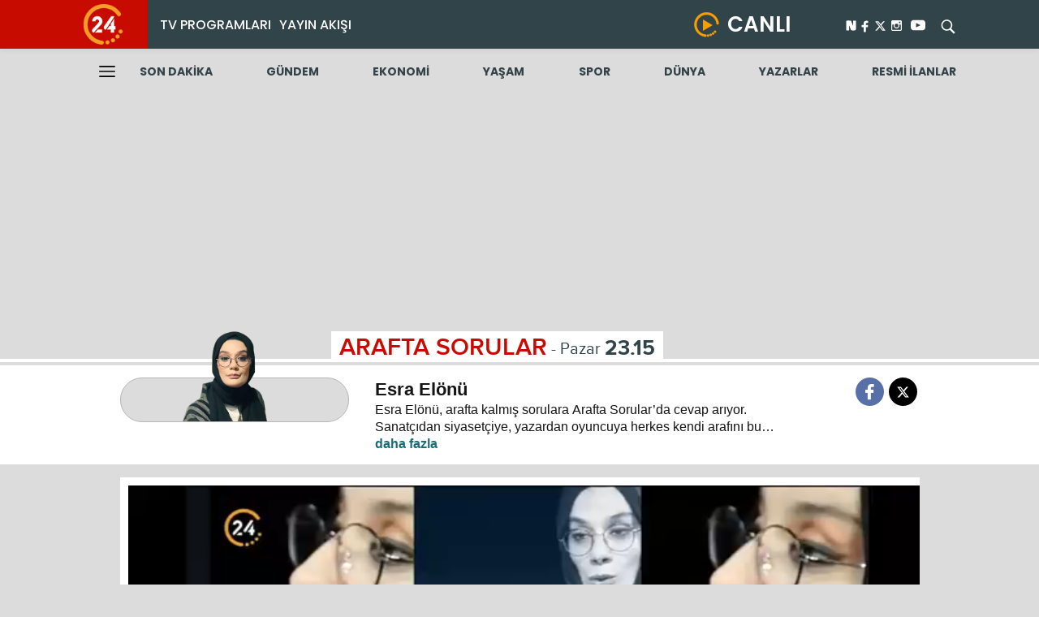

--- FILE ---
content_type: text/html; charset=utf-8
request_url: https://www.yirmidort.tv/televizyon/aktuel-programlari/arafta-sorular-esra-elonu?hid=1045381
body_size: 12045
content:
<!DOCTYPE html>
<html>
<head>
    <meta charset="utf-8">
    <meta http-equiv="x-ua-compatible" content="ie=edge">
    <meta name="viewport" content="width=device-width, initial-scale=1.0">
    <link rel="icon" type="image/png" href="/assets/televizyon/img/favicon.png">
        <title>ARAFTA SORULAR</title>
        <meta name="description" content="Esra Elönü, arafta kalmış sorulara Arafta Sorular’da cevap arıyor. Sanatçıdan siyasetçiye, yazardan oyuncuya herkes kendi arafını bu programda anlatıyor. Hayata, insana, gündem ve siyasete dair her şeyin konuşulduğu, akıllara takılan, cevabı bulunamayan soruların sorulduğu Arafta Sorular’da, Esra Elönü konuklarına arafını sorgulatıyor.">
        <link rel="canonical" href="https://www.yirmidort.tv/aktuel-programlari/arafta-sorular-esra-elonu?hid=1045381">
            <meta property="og:title" itemprop="headline" content="ARAFTA SORULAR" />
            <meta property="og:type" content="article" />
                <meta property="og:image" content="https://imgscdn.stargazete.com/imgsdisk//2024/11/22/de7ece70933b.png" />
            <meta property="og:url" content="https://www.yirmidort.tv/aktuel-programlari/arafta-sorular-esra-elonu?hid=1045381" />
            <meta property="og:locale" content="tr_TR" />
        <meta name="twitter:card" content="summary" />
        <meta name="twitter:site" value="@yirmidorttv" />
        <meta name="twitter:image" content="https://imgscdn.stargazete.com/imgsdisk//2024/11/22/de7ece70933b.png" />
        <meta name="twitter:description" content="Esra Elönü, arafta kalmış sorulara Arafta Sorular’da cevap arıyor. Sanatçıdan siyasetçiye, yazardan oyuncuya herkes kendi arafını bu programda anlatıyor. Hayata, insana, gündem ve siyasete dair her şeyin konuşulduğu, akıllara takılan, cevabı bulunamayan soruların sorulduğu Arafta Sorular’da, Esra Elönü konuklarına arafını sorgulatıyor." />
        <meta name="twitter:title" content="ARAFTA SORULAR" />
        <meta name="twitter:url" value="https://www.yirmidort.tv/aktuel-programlari/arafta-sorular-esra-elonu?hid=1045381" />


    <link rel="stylesheet" href="/assets/televizyon/css/televizyon.css?v=25.01.2026 23:36:36">
    <link rel="stylesheet" href="/assets/televizyon/css/custom.css?v=25.01.2026 23:36:36">
    <link rel="stylesheet" href="/assets/header/header.css?v=25.01.2026 23:36:36" />
    <link rel="preconnect" href="https://fonts.googleapis.com">
    <link rel="preconnect" href="https://fonts.gstatic.com" crossorigin>
    <link href="https://fonts.googleapis.com/css2?family=Poppins:wght@300;400;500;600;700;800&display=swap" rel="stylesheet">
    <style>
        .newsHeaderAreaOneDifferent .hoverNewMenu {
            position: absolute;
            width: 100%;
            left: 0;
            background: #c70b00;
            z-index: 9;
            padding: 16px 0;
            bottom: 2px;
            display: none;
        }

        .newsHeaderAreaOneDifferent .newsHeaderAreaOne {
            position: fixed;
            width: 100%;
            z-index: 999;
        }

        .newsHeaderAreaOneDifferent .bottomHeaderAreaOne {
            padding-top: 60px;
        }

        .newsHeaderAreaOneDifferent .hoverNewMenu {
            top: 60px;
            position: fixed;
            bottom: inherit;
        }

        @media only screen and (max-width: 995px) {
            .newsHeaderAreaOneDifferent .newsHeaderAreaOne {
                position: initial;
                width: auto;
            }

            .newsHeaderAreaOneDifferent .bottomHeaderAreaOne {
                padding-top: 0px;
            }
        }
    </style>
    <style>
        /* Video normal durumda */
        .video-wrapper {
            width: 100%;
        }

        .video-js,
        #content_video,
        .vjs-tech {
            width: 100% !important;
            height: 100% !important;
            object-fit: contain;
        }

            /* Video.js fullscreen class */
            .video-js.vjs-fullscreen {
                position: fixed !important;
                inset: 0 !important;
                width: 100vw !important;
                height: calc(var(--vh) * 100) !important;
                z-index: 999999 !important;
                margin: 0 !important;
                padding: 0 !important;
            }

                .video-js.vjs-fullscreen .vjs-tech {
                    width: 100% !important;
                    height: 100% !important;
                    object-fit: contain !important;
                }

            /* Fullscreen API pseudo class (bazı Android’lerde lazım) */
            .video-js:fullscreen,
            .video-js:-webkit-full-screen {
                width: 100vw !important;
                height: calc(var(--vh) * 100) !important;
            }

                .video-js:fullscreen .vjs-tech,
                .video-js:-webkit-full-screen .vjs-tech {
                    width: 100% !important;
                    height: 100% !important;
                    object-fit: contain !important;
                }
    </style>
    
    <link rel="stylesheet" href="https://www.star.com.tr//assets/player/css/fantasy.css?v=2">
    <link rel="stylesheet" href="/assets/televizyon/css/newdetay.css?v=1.1">

    <script src="https://img3.aksam.com.tr/folders/js/prebid.js?v=13"></script>
    <script async src="https://securepubads.g.doubleclick.net/tag/js/gpt.js"></script>
    <script type='text/javascript'>
        var pbjs = window.pbjs || { que: [] };
        var googletag = googletag || {};
        googletag.cmd = googletag.cmd || [];
    </script>
    <script src="https://img3.aksam.com.tr/folders/js/tmAds-aksam4.js?v=10"></script>

    <script type='text/javascript'>
        var isMobile;
        isMobile = false;
        if (navigator.userAgent.toLowerCase().indexOf('mobile') != -1) {
            isMobile = true;
        }
    </script>

    <script async src="https://www.googletagmanager.com/gtag/js?id=G-05XF444CD1"></script>
    <script>
        window.dataLayer = window.dataLayer || [];
        function gtag() { dataLayer.push(arguments); }
        gtag('js', new Date());

        gtag('config', 'G-05XF444CD1');
    </script>
    <!-- Google Tag Manager -->
    <script>
        (function (w, d, s, l, i) {
            w[l] = w[l] || []; w[l].push({
                'gtm.start':
                    new Date().getTime(), event: 'gtm.js'
            }); var f = d.getElementsByTagName(s)[0],
                j = d.createElement(s), dl = l != 'dataLayer' ? '&l=' + l : ''; j.async = true; j.src =
                    'https://www.googletagmanager.com/gtm.js?id=' + i + dl; f.parentNode.insertBefore(j, f);
        })(window, document, 'script', 'dataLayer', 'GTM-P5QFMQ3');
    </script>
    <script type="text/javascript">
        !function(){"use strict";function e(e){var t=!(arguments.length>1&&void 0!==arguments[1])||arguments[1],c=document.createElement("script");c.src=e,t?c.type="module":(c.async=!0,c.type="text/javascript",c.setAttribute("nomodule",""));var n=document.getElementsByTagName("script")[0];n.parentNode.insertBefore(c,n)}!function(t,c){!function(t,c,n){var a,o,r;n.accountId=c,null!==(a=t.marfeel)&&void 0!==a||(t.marfeel={}),null!==(o=(r=t.marfeel).cmd)&&void 0!==o||(r.cmd=[]),t.marfeel.config=n;var i="https://sdk.mrf.io/statics";e("".concat(i,"/marfeel-sdk.js?id=").concat(c),!0),e("".concat(i,"/marfeel-sdk.es5.js?id=").concat(c),!1)}(t,c,arguments.length>2&&void 0!==arguments[2]?arguments[2]:{})}(window,10020,{} /* Config */)}();
    </script>
    <!-- End Google Tag Manager -->

    <script async>!function () { var t = document.createElement("script"); t.setAttribute("src", 'https://cdn.p.analitik.bik.gov.tr/tracker' + (typeof Intl !== "undefined" ? (typeof (Intl || "").PluralRules !== "undefined" ? '1' : typeof Promise !== "undefined" ? '2' : typeof MutationObserver !== 'undefined' ? '3' : '4') : '4') + '.js'), t.setAttribute("data-website-id", "7e5f04e7-b505-4836-8583-52875709c755"), t.setAttribute("data-host-url", '//7e5f04e7-b505-4836-8583-52875709c755.collector.p.analitik.bik.gov.tr'), document.head.appendChild(t) }();</script>
</head>
<body class="home infinite">







    <div class="mobile-menu-wrapper d-none" style="">
        <div class="mobile-menu-header d-flex flex-row align-items-center p-2">
            <div class="mobile-close m-2 border br-3 d-inline-block px-2">
                <div class="icon icon-arrow-left"></div>
            </div>
            <a class="logo mx-auto pe-0 pe-lg-5 justify-content-center d-flex col" href="/">
                <img src="/assets/img/logo24.png" alt="Son Dakika Haberler - En Son Gazete Haberleri | 24 Haber">
            </a>

        </div>
        <div class="mobile-menu-buttons pt-3">
            <a class="mobile-menu-btn py-2 px-2 mx-4 d-block" href="/">
                <div class="d-flex align-items-center">ANASAYFA</div>
            </a>
            <a class="mobile-menu-btn py-2 px-2 mx-4 d-block" href="/">
                <div class="d-flex align-items-center">TV PROGRAMLARI</div>
            </a>
            <a class="mobile-menu-btn py-2 px-2 mx-4 d-block" href="/televizyon/tum-programlar">
                <div class="d-flex align-items-center">PROGRAMLAR</div>
            </a>
            <a class="mobile-menu-btn py-2 px-2 mx-4 d-block" href="/yayin-akisi">
                <div class="d-flex align-items-center">YAYIN AKIŞI</div>
            </a>
            <a class="mobile-menu-btn py-2 px-2 mx-4 d-block" href="/canli-yayin">
                <div class="d-flex align-items-center">CANLI YAYIN</div>
            </a>
            <a class="mobile-menu-btn py-2 px-2 mx-4 d-block" href="/reklam">
                <div class="d-flex align-items-center">REKLAM</div>
            </a>
            <a class="mobile-menu-btn py-2 px-2 mx-4 d-block" href="/kunye">
                <div class="d-flex align-items-center">İLETİŞİM VE KÜNYE</div>
            </a>
        </div>
        <div class="mobile-menu-categories m-3 br-3">
            <div class="mobile-menu-scroll m-3">
                <a class="mobile-menu-btn py-2 px-2 mx-4 d-block" href="/gundem">
                    <div class="d-flex align-items-center">GÜNDEM</div>
                </a>
                <a class="mobile-menu-btn py-2 px-2 mx-4 d-block" href="/ekonomi">
                    <div class="d-flex align-items-center">EKONOMİ</div>
                </a>
                <a class="mobile-menu-btn py-2 px-2 mx-4 d-block" href="/yasam">
                    <div class="d-flex align-items-center">YAŞAM</div>
                </a>
                <a class="mobile-menu-btn py-2 px-2 mx-4 d-block" href="/spor">
                    <div class="d-flex align-items-center">SPOR</div>
                </a>
                <a class="mobile-menu-btn py-2 px-2 mx-4 d-block" href="/dunya">
                    <div class="d-flex align-items-center">DÜNYA</div>
                </a>
                <a class="mobile-menu-btn py-2 px-2 mx-4 d-block" href="/yazarlar">
                    <div class="d-flex align-items-center">YAZARLAR</div>
                </a>
            </div>
        </div>
    </div>



    <div class="shell">
        <div class="newsHeaderAreaOneDifferent">

            <div class="newsHeaderAreaOne">

                <div class="newsHeaderAreaOneContent containerNew">

                    <div class="logoArea">
                        <a class="" href="/">
                            <img src="/assets/header/logoWhite.png" alt="" width="50px">
                        </a>
                    </div>

                    <div class="centerHeaderIs">
                        <ul class="leftLinkArea">
                            <li class="nav-item">
                                <a class="hoverBottomMenus" href="/televizyon">TV PROGRAMLARI</a>
                                <div class="hoverNewMenu">
                                    <div class="hoverNewMenuIn containerNew">
                                        <ul>
                                            <li>
                                                <a href="/televizyon/tum-programlar/?k=1">
                                                    HABER
                                                </a>
                                            </li>
                                            <li>
                                                <a href="/televizyon/tum-programlar/?k=3">
                                                    GÜNDEM
                                                </a>
                                            </li>
                                            <li>
                                                <a href="/televizyon/tum-programlar/?k=9">
                                                    AKTÜEL
                                                </a>
                                            </li>
                                            <li>
                                                <a href="/televizyon/tum-programlar">
                                                    TÜM PROGRAMLAR
                                                </a>
                                            </li>
                                        </ul>
                                    </div>
                                </div>
                            </li>
                            <li class="nav-item">
                                <a class="" href="/televizyon/yayin-akisi/">YAYIN AKIŞI</a>
                            </li>
                        </ul>

                        <div class="rightLinkArea">

                            <div class="canliArea">
                                <a class="liveArea" href="/televizyon/canli-yayin/">
                                    <img src="/assets/header/live.png" alt="">
                                    <span>CANLI</span>
                                </a>
                            </div>

                            <div class="socialAndSearchArea">

                                <div class="socialLinkArea">
                                    <a href="https://sosyal.teknofest.app/@yirmidorttv" style="background: transparent;line-height: 20px;width30px;height: 22px;padding: 1px;margin-right: 5px;">
                                        <img src="/img/nextwhite.svg?v=1" style="width: 31px;height: auto;position: relative;top: -7px;right: -12px;" />
                                    </a>
                                    <a class="facebookSocials" href="https://www.facebook.com/yirmidorttv" target="_blank">
                                        <img src="/assets/header/facebook.svg" style="width: 15px;">
                                    </a>

                                    <a class="xSocials" href="https://x.com/yirmidorttv" target="_blank">
                                        <svg width="22" height="22" viewBox="0 3 20 25" fill="none" xmlns="http://www.w3.org/2000/svg">
                                            <path d="M16.9265 5.4375L12.0608 10.9969L17.7843 18.5625H13.303L9.79678 13.9734L5.77959 18.5625H3.55303L8.75615 12.6141L3.26709 5.4375H7.86084L11.0343 9.63281L14.6999 5.4375H16.9265ZM15.1546 17.2313L7.19053 6.69844H5.86396L13.9171 17.2313H15.1499H15.1546Z" fill="#FFF"></path>
                                        </svg>
                                    </a>

                                    <a class="instagramSocials" href="https://www.instagram.com/yirmidorttv/" target="_blank">
                                        <img src="/assets/header/instagram.svg" style="width: 19px;">
                                    </a>

                                    <a class="youtubeSocials" href="https://www.youtube.com/channel/UCN7VYCsI4Lx1-J4_BtjoWUA" target="_blank">
                                        <svg height="18" width="18" version="1.1" id="Layer_1" xmlns="http://www.w3.org/2000/svg" xmlns:xlink="http://www.w3.org/1999/xlink" viewBox="0 0 461.001 461.001" xml:space="preserve">
                                        <g>
                                        <path style="fill:white;" d="M365.257,67.393H95.744C42.866,67.393,0,110.259,0,163.137v134.728c0,52.878,42.866,95.744,95.744,95.744h269.513c52.878,0,95.744-42.866,95.744-95.744V163.137C461.001,110.259,418.135,67.393,365.257,67.393z M300.506,237.056l-126.06,60.123c-3.359,1.602-7.239-0.847-7.239-4.568V168.607c0-3.774,3.982-6.22,7.348-4.514l126.06,63.881C304.363,229.873,304.298,235.248,300.506,237.056z"></path></g></svg>
                                    </a>

                                </div>

                                <div class="searchLinkArea search-area">

                                    <div class="search-input">
                                        <form action="/arama-sonuclari" id="searchForm" type="GET">
                                            <input type="search" name="q" placeholder="Arama" id="serachInput">
                                        </form>
                                    </div>
                                    <div class="searchIconAreas search-btn">
                                        <img src="/assets/header/search.svg" alt="">
                                    </div>
                                </div>

                            </div>
                        </div>
                    </div>
                </div>
            </div>

            <div class="bottomHeaderAreaOne">
                <div class="containerNew">
                    <div class="bottomHeaderAreaOneIn">
                        <div class="menuLeftHmaburger">
                            <a class="nav-hmb-menu">
                                <img src="/assets/header/hamburger.svg">
                            </a>
                        </div>
                        <div class="listNewsAreaIs">
                            <ul>
                                <li>
                                    <a href="/son-dakika">
                                        SON DAKİKA
                                    </a>
                                </li>
                                <li>
                                    <a href="/gundem">
                                        GÜNDEM
                                    </a>
                                </li>
                                <li>
                                    <a href="/ekonomi">
                                        EKONOMİ
                                    </a>
                                </li>
                                <li>
                                    <a href="/yasam">
                                        YAŞAM
                                    </a>
                                </li>
                                <li>
                                    <a href="/spor">
                                        SPOR
                                    </a>
                                </li>
                                <li>
                                    <a href="/dunya">
                                        DÜNYA
                                    </a>
                                </li>
                                <li>
                                    <a href="/yazarlar">
                                        YAZARLAR
                                    </a>
                                </li>
                                <li>
                                    <a href="/resmi-ilanlar/" target="blank">RESMİ İLANLAR</a>
                                </li>
                            </ul>
                        </div>
                    </div>
                </div>

            </div>
        </div>



            <center>


                <div style="margin-bottom: 15px; width: 980px; height: 260px;" class="container" id="div-gpt-ad-1628234372826-1">
                    <div class="js-gpt-ad"
                         data-adunit="/176558932/yirmidorttv_detay_sayfalar/masthead_1"
                         data-sizes='[[970, 250], [980, 250]]'
                         data-lazy="false"
                         data-threshold="500"
                         data-mobile-adunit=""
                         data-mobile-sizes=''>
                    </div>
                </div>
            </center>







        <!--mobile masthead-->


        <div class="black-opacity-layer"></div>



        


    <div class="streaming margin-top-lg relative">
        <div class="head">
            <div class="container">
                <div class="text background-white">
                    ARAFTA SORULAR<span class="week">- Pazar</span><span class="time">23.15</span>
                </div>
            </div>
        </div>
        <div class="wrapper">
            <div class="container relative">
                <div class="item-content">
                    <div class="p-item flex between">
                            <div class="image relative"><img class="absolute" src="https://imgs.stargazete.com/imgsdisk//2024/11/22/bbcf92c3694d.png"></div>


                        <div class="text-wrap flex middle">
                            <div class="name margin-left-lg font-weight-6 font-size-22">Esra El&#xF6;n&#xFC;</div>
                            <div class="title margin-left-lg"> <span> Esra El&#xF6;n&#xFC;, arafta kalm&#x131;&#x15F; sorulara Arafta Sorular&#x2019;da cevap ar&#x131;yor. Sanat&#xE7;&#x131;dan siyaset&#xE7;iye, yazardan oyuncuya herkes kendi araf&#x131;n&#x131; bu programda anlat&#x131;yor. Hayata, insana, g&#xFC;ndem ve siyasete dair her &#x15F;eyin konu&#x15F;uldu&#x11F;u, ak&#x131;llara tak&#x131;lan, cevab&#x131; bulunamayan sorular&#x131;n soruldu&#x11F;u Arafta Sorular&#x2019;da, Esra El&#xF6;n&#xFC; konuklar&#x131;na araf&#x131;n&#x131; sorgulat&#x131;yor. </span><a class="other" href="#"> </a></div>
                        </div>
                        <div class="social flex middle end center-md">
                            <a class="icon icon-facebook-logo" href="#" onclick="window.open('https://www.facebook.com/sharer/sharer.php?u=https://www.yirmidort.tv/televizyon/aktuel-programlari/arafta-sorular-esra-elonu', 'Paylaşım', 'width=626,height=436'); return false;"></a>

                            <a class="icon flex middle center" style="background:#000;" href="#" onclick="window.open('http://x.com/share?url=https://www.yirmidort.tv/televizyon/aktuel-programlari/arafta-sorular-esra-elonu&text=ARAFTA SORULAR&via=yirmidorttv' , 'Paylaşım' , 'width=626,height=436' ); return false;">
                                <svg width="21" height="24" viewBox="0 0 21 24" fill="none" xmlns="http://www.w3.org/2000/svg">
                                    <path d="M16.9265 5.4375L12.0608 10.9969L17.7843 18.5625H13.303L9.79678 13.9734L5.77959 18.5625H3.55303L8.75615 12.6141L3.26709 5.4375H7.86084L11.0343 9.63281L14.6999 5.4375H16.9265ZM15.1546 17.2313L7.19053 6.69844H5.86396L13.9171 17.2313H15.1499H15.1546Z" fill="white" />
                                </svg>
                            </a>

                        </div>
                    </div>
                </div>
            </div>
        </div>
    </div>
        <div class="container">
            <div class="box-area">
                <div class="margin-top-md">
                    <div class="video-player-content">
                        <video class="video-js vjs-theme-fantasy" id="content_video" controls="true" width="320" preload="auto">
                            <source src="https://stargazetesi-vod.mncdn.com/Y9ykDi/smil:catchup_arafta_sorular_05032023_mobil.smil/playlist.m3u8" type="application/x-mpegURL">
                        </video>
                    </div>
                </div>
            </div>
        </div>
    <!--Tanıtım Videosu-->
    <section class="box-wrapper margin-top-lg">
            <header class="head">
                <div class="container">
                    <div class="text">ARAFTA SORULAR</div>
                </div>
            </header>
        <div class="container">
            <div class="box-area">
                <div class="row margin-top-md">
                        <div class="col-6 col-md-12">
                            <div class="box-item relative">
                                <a class="full-link" href="/aktuel-programlari/arafta-sorular-esra-elonu/?hid=1049392"></a>


                                    <div class="img-wrap"><img class="lazyload" src="https://imgs.stargazete.com/imgsdisk//2026/01/19/33fc49209434.png"></div>

                                <div class="title">Arafta Sorular - 18 01 2026</div>
                            </div>
                        </div>


                        <div class="col-6 col-md-12 mobile-margin-top-sm">
                            <div class="box-item relative">
                                <a class="full-link" href="/aktuel-programlari/arafta-sorular-esra-elonu/?hid=1049335"></a>
                                    <div class="img-wrap"><img class="lazyload" src="https://imgs.stargazete.com/imgsdisk//2026/01/12/15e25ee060e4.png"></div>
                                <div class="title">Arafta Sorular - 12 01 2026</div>
                            </div>
                        </div>
                </div>
                <div class="infinite-main" data-ajaxurl="/aktuel-programlari/arafta-sorular-esra-elonu" data-type="0" data-category="0" data-count="" data-preload="false">

                    <div class="infinite-item" data-id="0" data-nextid="9" data-pageurl="#1">
                        <div class="row" id="1">

                                <div class="col-4 col-md-12 mobile-margin-top-sm margin-top-md">
                                    <div class="box-item-2 relative">
                                        <a class="full-link" href="/aktuel-programlari/arafta-sorular-esra-elonu/?hid=1049392"></a>
                                            <div class="img-wrap"><img class="lazyload" src="https://imgs.stargazete.com/imgsdisk//2026/01/19/33fc49209434.png"></div>
                                        <div class="title">Arafta Sorular - 18 01 2026 </div>
                                    </div>
                                </div>
                                <div class="col-4 col-md-12 mobile-margin-top-sm margin-top-md">
                                    <div class="box-item-2 relative">
                                        <a class="full-link" href="/aktuel-programlari/arafta-sorular-esra-elonu/?hid=1049335"></a>
                                            <div class="img-wrap"><img class="lazyload" src="https://imgs.stargazete.com/imgsdisk//2026/01/12/15e25ee060e4.png"></div>
                                        <div class="title">Arafta Sorular - 12 01 2026 </div>
                                    </div>
                                </div>
                                <div class="col-4 col-md-12 mobile-margin-top-sm margin-top-md">
                                    <div class="box-item-2 relative">
                                        <a class="full-link" href="/aktuel-programlari/arafta-sorular-esra-elonu/?hid=1049310"></a>
                                            <div class="img-wrap"><img class="lazyload" src="https://imgs.stargazete.com/imgsdisk//2026/01/05/d2ca95b8314b.png"></div>
                                        <div class="title">Arafta Sorular - 04 01 2026 </div>
                                    </div>
                                </div>
                                <div class="col-4 col-md-12 mobile-margin-top-sm margin-top-md">
                                    <div class="box-item-2 relative">
                                        <a class="full-link" href="/aktuel-programlari/arafta-sorular-esra-elonu/?hid=1049270"></a>
                                            <div class="img-wrap"><img class="lazyload" src="https://imgs.stargazete.com/imgsdisk//2025/12/29/a09d939d8b1f.png"></div>
                                        <div class="title">Arafta Sorular - 28 12 2025 </div>
                                    </div>
                                </div>
                                <div class="col-4 col-md-12 mobile-margin-top-sm margin-top-md">
                                    <div class="box-item-2 relative">
                                        <a class="full-link" href="/aktuel-programlari/arafta-sorular-esra-elonu/?hid=1049244"></a>
                                            <div class="img-wrap"><img class="lazyload" src="https://imgs.stargazete.com/imgsdisk//2025/12/22/cdf461e5edd9.png"></div>
                                        <div class="title">Arafta Sorular - 21 12 2025 </div>
                                    </div>
                                </div>
                                <div class="col-4 col-md-12 mobile-margin-top-sm margin-top-md">
                                    <div class="box-item-2 relative">
                                        <a class="full-link" href="/aktuel-programlari/arafta-sorular-esra-elonu/?hid=1049221"></a>
                                            <div class="img-wrap"><img class="lazyload" src="https://imgs.stargazete.com/imgsdisk//2025/12/15/af392cbd60cd.png"></div>
                                        <div class="title">Arafta Sorular - 14 12 2025 </div>
                                    </div>
                                </div>
                                <div class="col-4 col-md-12 mobile-margin-top-sm margin-top-md">
                                    <div class="box-item-2 relative">
                                        <a class="full-link" href="/aktuel-programlari/arafta-sorular-esra-elonu/?hid=1049195"></a>
                                            <div class="img-wrap"><img class="lazyload" src="https://imgs.stargazete.com/imgsdisk//2025/12/08/b20950a14ae9.png"></div>
                                        <div class="title">Arafta Sorular - 07 12 2025 </div>
                                    </div>
                                </div>
                                <div class="col-4 col-md-12 mobile-margin-top-sm margin-top-md">
                                    <div class="box-item-2 relative">
                                        <a class="full-link" href="/aktuel-programlari/arafta-sorular-esra-elonu/?hid=1049170"></a>
                                            <div class="img-wrap"><img class="lazyload" src="https://imgs.stargazete.com/imgsdisk//2025/12/01/80a68482ebbf.png"></div>
                                        <div class="title">Arafta Sorular - 30 11 2025 </div>
                                    </div>
                                </div>
                                <div class="col-4 col-md-12 mobile-margin-top-sm margin-top-md">
                                    <div class="box-item-2 relative">
                                        <a class="full-link" href="/aktuel-programlari/arafta-sorular-esra-elonu/?hid=1049144"></a>
                                            <div class="img-wrap"><img class="lazyload" src="https://imgs.stargazete.com/imgsdisk//2025/11/24/5f77c2f80b61.png"></div>
                                        <div class="title">Arafta Sorular - 23 11 2025 </div>
                                    </div>
                                </div>
                                <div class="col-4 col-md-12 mobile-margin-top-sm margin-top-md">
                                    <div class="box-item-2 relative">
                                        <a class="full-link" href="/aktuel-programlari/arafta-sorular-esra-elonu/?hid=1049119"></a>
                                            <div class="img-wrap"><img class="lazyload" src="https://imgs.stargazete.com/imgsdisk//2025/11/17/fa57facc368d.png"></div>
                                        <div class="title">Arafta Sorular - 16 11 2025 </div>
                                    </div>
                                </div>
                                <div class="col-4 col-md-12 mobile-margin-top-sm margin-top-md">
                                    <div class="box-item-2 relative">
                                        <a class="full-link" href="/aktuel-programlari/arafta-sorular-esra-elonu/?hid=1049094"></a>
                                            <div class="img-wrap"><img class="lazyload" src="https://imgs.stargazete.com/imgsdisk//2025/11/10/5c35f5d4bc3a.png"></div>
                                        <div class="title">Arafta Sorular - 09 11 2025 </div>
                                    </div>
                                </div>
                                <div class="col-4 col-md-12 mobile-margin-top-sm margin-top-md">
                                    <div class="box-item-2 relative">
                                        <a class="full-link" href="/aktuel-programlari/arafta-sorular-esra-elonu/?hid=1049068"></a>
                                            <div class="img-wrap"><img class="lazyload" src="https://imgs.stargazete.com/imgsdisk//2025/11/03/ae448fbf03ec.png"></div>
                                        <div class="title">Arafta Sorular - 02 11 2025 </div>
                                    </div>
                                </div>
                                <div class="col-4 col-md-12 mobile-margin-top-sm margin-top-md">
                                    <div class="box-item-2 relative">
                                        <a class="full-link" href="/aktuel-programlari/arafta-sorular-esra-elonu/?hid=1049044"></a>
                                            <div class="img-wrap"><img class="lazyload" src="https://imgs.stargazete.com/imgsdisk//2025/10/27/4968e98b0b6b.png"></div>
                                        <div class="title">Arafta Sorular - 26 10 2025 </div>
                                    </div>
                                </div>
                                <div class="col-4 col-md-12 mobile-margin-top-sm margin-top-md">
                                    <div class="box-item-2 relative">
                                        <a class="full-link" href="/aktuel-programlari/arafta-sorular-esra-elonu/?hid=1049022"></a>
                                            <div class="img-wrap"><img class="lazyload" src="https://imgs.stargazete.com/imgsdisk//2025/10/20/1f1c5af09e6f.png"></div>
                                        <div class="title">Arafta Sorular - 19 10 2025 </div>
                                    </div>
                                </div>
                                <div class="col-4 col-md-12 mobile-margin-top-sm margin-top-md">
                                    <div class="box-item-2 relative">
                                        <a class="full-link" href="/aktuel-programlari/arafta-sorular-esra-elonu/?hid=1048998"></a>
                                            <div class="img-wrap"><img class="lazyload" src="https://imgs.stargazete.com/imgsdisk//2025/10/13/7c4c6b21c75e.png"></div>
                                        <div class="title">Arafta  Sorular - 12 10 2025 </div>
                                    </div>
                                </div>
                                <div class="col-4 col-md-12 mobile-margin-top-sm margin-top-md">
                                    <div class="box-item-2 relative">
                                        <a class="full-link" href="/aktuel-programlari/arafta-sorular-esra-elonu/?hid=1048972"></a>
                                            <div class="img-wrap"><img class="lazyload" src="https://imgs.stargazete.com/imgsdisk//2025/10/06/7456aeace001.png"></div>
                                        <div class="title">Arafta Sorular - 05 10 2025 </div>
                                    </div>
                                </div>
                                <div class="col-4 col-md-12 mobile-margin-top-sm margin-top-md">
                                    <div class="box-item-2 relative">
                                        <a class="full-link" href="/aktuel-programlari/arafta-sorular-esra-elonu/?hid=1048948"></a>
                                            <div class="img-wrap"><img class="lazyload" src="https://imgs.stargazete.com/imgsdisk//2025/09/29/b034de2cad70.png"></div>
                                        <div class="title">Arafta Sorular - 28 09 2025 </div>
                                    </div>
                                </div>
                                <div class="col-4 col-md-12 mobile-margin-top-sm margin-top-md">
                                    <div class="box-item-2 relative">
                                        <a class="full-link" href="/aktuel-programlari/arafta-sorular-esra-elonu/?hid=1048921"></a>
                                            <div class="img-wrap"><img class="lazyload" src="https://imgs.stargazete.com/imgsdisk//2025/09/22/ede9c798e465.png"></div>
                                        <div class="title">Arafta Sorular - 21 09 2025 </div>
                                    </div>
                                </div>
                                <div class="col-4 col-md-12 mobile-margin-top-sm margin-top-md">
                                    <div class="box-item-2 relative">
                                        <a class="full-link" href="/aktuel-programlari/arafta-sorular-esra-elonu/?hid=1048895"></a>
                                            <div class="img-wrap"><img class="lazyload" src="https://imgs.stargazete.com/imgsdisk//2025/09/15/90c7e8178463.png"></div>
                                        <div class="title">Arafta Sorular - 14 09 2025 </div>
                                    </div>
                                </div>
                                <div class="col-4 col-md-12 mobile-margin-top-sm margin-top-md">
                                    <div class="box-item-2 relative">
                                        <a class="full-link" href="/aktuel-programlari/arafta-sorular-esra-elonu/?hid=1048865"></a>
                                            <div class="img-wrap"><img class="lazyload" src="https://imgs.stargazete.com/imgsdisk//2025/09/08/f51f566226f7.png"></div>
                                        <div class="title">Arafta Sorular - 07 09 2025 </div>
                                    </div>
                                </div>
                                <div class="col-4 col-md-12 mobile-margin-top-sm margin-top-md">
                                    <div class="box-item-2 relative">
                                        <a class="full-link" href="/aktuel-programlari/arafta-sorular-esra-elonu/?hid=1048815"></a>
                                            <div class="img-wrap"><img class="lazyload" src="https://imgs.stargazete.com/imgsdisk//2025/08/25/aa4e8e8ec377.png"></div>
                                        <div class="title">Arafta Sorular - 24 08 2025 </div>
                                    </div>
                                </div>
                                <div class="col-4 col-md-12 mobile-margin-top-sm margin-top-md">
                                    <div class="box-item-2 relative">
                                        <a class="full-link" href="/aktuel-programlari/arafta-sorular-esra-elonu/?hid=1048790"></a>
                                            <div class="img-wrap"><img class="lazyload" src="https://imgs.stargazete.com/imgsdisk//2025/08/18/cda209e438f9.png"></div>
                                        <div class="title">Arafta Sorular - 17 08 2025 </div>
                                    </div>
                                </div>
                                <div class="col-4 col-md-12 mobile-margin-top-sm margin-top-md">
                                    <div class="box-item-2 relative">
                                        <a class="full-link" href="/aktuel-programlari/arafta-sorular-esra-elonu/?hid=1048769"></a>
                                            <div class="img-wrap"><img class="lazyload" src="https://imgs.stargazete.com/imgsdisk//2025/08/11/0e2754f67e9d.png"></div>
                                        <div class="title">Arafta Sorular - 10 08 2025 </div>
                                    </div>
                                </div>
                                <div class="col-4 col-md-12 mobile-margin-top-sm margin-top-md">
                                    <div class="box-item-2 relative">
                                        <a class="full-link" href="/aktuel-programlari/arafta-sorular-esra-elonu/?hid=1048746"></a>
                                            <div class="img-wrap"><img class="lazyload" src="https://imgs.stargazete.com/imgsdisk//2025/08/04/8522c720c7c9.png"></div>
                                        <div class="title">Arafta Sorular - 03 08 2025 </div>
                                    </div>
                                </div>
                                <div class="col-4 col-md-12 mobile-margin-top-sm margin-top-md">
                                    <div class="box-item-2 relative">
                                        <a class="full-link" href="/aktuel-programlari/arafta-sorular-esra-elonu/?hid=1048695"></a>
                                            <div class="img-wrap"><img class="lazyload" src="https://imgs.stargazete.com/imgsdisk//2025/07/21/6c90b43ba34f.png"></div>
                                        <div class="title">Arafta Sorular - 21 07 2025 </div>
                                    </div>
                                </div>
                                <div class="col-4 col-md-12 mobile-margin-top-sm margin-top-md">
                                    <div class="box-item-2 relative">
                                        <a class="full-link" href="/aktuel-programlari/arafta-sorular-esra-elonu/?hid=1048671"></a>
                                            <div class="img-wrap"><img class="lazyload" src="https://imgs.stargazete.com/imgsdisk//2025/07/14/03d1c6f8b112.png"></div>
                                        <div class="title">Arafta Sorular - 13 07 2025 </div>
                                    </div>
                                </div>
                                <div class="col-4 col-md-12 mobile-margin-top-sm margin-top-md">
                                    <div class="box-item-2 relative">
                                        <a class="full-link" href="/aktuel-programlari/arafta-sorular-esra-elonu/?hid=1048645"></a>
                                            <div class="img-wrap"><img class="lazyload" src="https://imgs.stargazete.com/imgsdisk//2025/07/07/7ece501263af.png"></div>
                                        <div class="title">Arafta Sorular - 06 07 2025 </div>
                                    </div>
                                </div>
                                <div class="col-4 col-md-12 mobile-margin-top-sm margin-top-md">
                                    <div class="box-item-2 relative">
                                        <a class="full-link" href="/aktuel-programlari/arafta-sorular-esra-elonu/?hid=1048618"></a>
                                            <div class="img-wrap"><img class="lazyload" src="https://imgs.stargazete.com/imgsdisk//2025/06/30/aeeca5fbd28c.png"></div>
                                        <div class="title">Arafta Sorular - 29 06 2025 </div>
                                    </div>
                                </div>
                                <div class="col-4 col-md-12 mobile-margin-top-sm margin-top-md">
                                    <div class="box-item-2 relative">
                                        <a class="full-link" href="/aktuel-programlari/arafta-sorular-esra-elonu/?hid=1048584"></a>
                                            <div class="img-wrap"><img class="lazyload" src="https://imgs.stargazete.com/imgsdisk//2025/06/23/f096671b862f.png"></div>
                                        <div class="title">Arafta Sorular - 22 06 2025 </div>
                                    </div>
                                </div>
                                <div class="col-4 col-md-12 mobile-margin-top-sm margin-top-md">
                                    <div class="box-item-2 relative">
                                        <a class="full-link" href="/aktuel-programlari/arafta-sorular-esra-elonu/?hid=1048558"></a>
                                            <div class="img-wrap"><img class="lazyload" src="https://imgs.stargazete.com/imgsdisk//2025/06/16/854a7c0b27f4.png"></div>
                                        <div class="title">Arafta Sorular- 15 06 2025 </div>
                                    </div>
                                </div>
                                <div class="col-4 col-md-12 mobile-margin-top-sm margin-top-md">
                                    <div class="box-item-2 relative">
                                        <a class="full-link" href="/aktuel-programlari/arafta-sorular-esra-elonu/?hid=1048536"></a>
                                            <div class="img-wrap"><img class="lazyload" src="https://imgs.stargazete.com/imgsdisk//2025/06/09/0ccce0bf08ac.png"></div>
                                        <div class="title">Arafta Sorular - 08 06 2025 </div>
                                    </div>
                                </div>
                                <div class="col-4 col-md-12 mobile-margin-top-sm margin-top-md">
                                    <div class="box-item-2 relative">
                                        <a class="full-link" href="/aktuel-programlari/arafta-sorular-esra-elonu/?hid=1048511"></a>
                                            <div class="img-wrap"><img class="lazyload" src="https://imgs.stargazete.com/imgsdisk//2025/06/02/16511fc21ec6.png"></div>
                                        <div class="title">Arafta Sorular - 01 06 2025 </div>
                                    </div>
                                </div>
                                <div class="col-4 col-md-12 mobile-margin-top-sm margin-top-md">
                                    <div class="box-item-2 relative">
                                        <a class="full-link" href="/aktuel-programlari/arafta-sorular-esra-elonu/?hid=1048456"></a>
                                            <div class="img-wrap"><img class="lazyload" src="https://imgs.stargazete.com/imgsdisk//2025/05/19/e106c6a35b2b.png"></div>
                                        <div class="title">Arafta Sorular - 18 05 2025 </div>
                                    </div>
                                </div>
                                <div class="col-4 col-md-12 mobile-margin-top-sm margin-top-md">
                                    <div class="box-item-2 relative">
                                        <a class="full-link" href="/aktuel-programlari/arafta-sorular-esra-elonu/?hid=1048431"></a>
                                            <div class="img-wrap"><img class="lazyload" src="https://imgs.stargazete.com/imgsdisk//2025/05/12/f64aab0bca61.png"></div>
                                        <div class="title">Arafta Sorular - 11 05 2025 </div>
                                    </div>
                                </div>
                                <div class="col-4 col-md-12 mobile-margin-top-sm margin-top-md">
                                    <div class="box-item-2 relative">
                                        <a class="full-link" href="/aktuel-programlari/arafta-sorular-esra-elonu/?hid=1048405"></a>
                                            <div class="img-wrap"><img class="lazyload" src="https://imgs.stargazete.com/imgsdisk//2025/05/05/74d74987568f.png"></div>
                                        <div class="title">Arafta Sorular - 04 05 2025 </div>
                                    </div>
                                </div>
                                <div class="col-4 col-md-12 mobile-margin-top-sm margin-top-md">
                                    <div class="box-item-2 relative">
                                        <a class="full-link" href="/aktuel-programlari/arafta-sorular-esra-elonu/?hid=1048377"></a>
                                            <div class="img-wrap"><img class="lazyload" src="https://imgs.stargazete.com/imgsdisk//2025/04/28/2800026b9bc5.png"></div>
                                        <div class="title">Arafta Sorular - 27 08 2025 </div>
                                    </div>
                                </div>
                                <div class="col-4 col-md-12 mobile-margin-top-sm margin-top-md">
                                    <div class="box-item-2 relative">
                                        <a class="full-link" href="/aktuel-programlari/arafta-sorular-esra-elonu/?hid=1048350"></a>
                                            <div class="img-wrap"><img class="lazyload" src="https://imgs.stargazete.com/imgsdisk//2025/04/21/5c7a3488ea97.png"></div>
                                        <div class="title">Arafta Sorular - 20 04 2025 </div>
                                    </div>
                                </div>
                                <div class="col-4 col-md-12 mobile-margin-top-sm margin-top-md">
                                    <div class="box-item-2 relative">
                                        <a class="full-link" href="/aktuel-programlari/arafta-sorular-esra-elonu/?hid=1048323"></a>
                                            <div class="img-wrap"><img class="lazyload" src="https://imgs.stargazete.com/imgsdisk//2025/04/14/736f895d85e1.png"></div>
                                        <div class="title">Arafta Sorular - 13 04 2025 </div>
                                    </div>
                                </div>
                                <div class="col-4 col-md-12 mobile-margin-top-sm margin-top-md">
                                    <div class="box-item-2 relative">
                                        <a class="full-link" href="/aktuel-programlari/arafta-sorular-esra-elonu/?hid=1048297"></a>
                                            <div class="img-wrap"><img class="lazyload" src="https://imgs.stargazete.com/imgsdisk//2025/04/07/14e57a3e4609.png"></div>
                                        <div class="title">Arafta Sorular - 06 04 2025 </div>
                                    </div>
                                </div>
                                <div class="col-4 col-md-12 mobile-margin-top-sm margin-top-md">
                                    <div class="box-item-2 relative">
                                        <a class="full-link" href="/aktuel-programlari/arafta-sorular-esra-elonu/?hid=1048275"></a>
                                            <div class="img-wrap"><img class="lazyload" src="https://imgs.stargazete.com/imgsdisk//2025/03/31/057c6c92-b17.png"></div>
                                        <div class="title">Arafta Sorular 30 03 2025 </div>
                                    </div>
                                </div>
                                <div class="col-4 col-md-12 mobile-margin-top-sm margin-top-md">
                                    <div class="box-item-2 relative">
                                        <a class="full-link" href="/aktuel-programlari/arafta-sorular-esra-elonu/?hid=1048250"></a>
                                            <div class="img-wrap"><img class="lazyload" src="https://imgs.stargazete.com/imgsdisk//2025/03/24/761adf90ca80.png"></div>
                                        <div class="title">Arafta Sorular - 23 03 2025 </div>
                                    </div>
                                </div>
                                <div class="col-4 col-md-12 mobile-margin-top-sm margin-top-md">
                                    <div class="box-item-2 relative">
                                        <a class="full-link" href="/aktuel-programlari/arafta-sorular-esra-elonu/?hid=1048224"></a>
                                            <div class="img-wrap"><img class="lazyload" src="https://imgs.stargazete.com/imgsdisk//2025/03/17/3a0383747479.png"></div>
                                        <div class="title">Arafta Sorular - 16 03 2025 </div>
                                    </div>
                                </div>
                                <div class="col-4 col-md-12 mobile-margin-top-sm margin-top-md">
                                    <div class="box-item-2 relative">
                                        <a class="full-link" href="/aktuel-programlari/arafta-sorular-esra-elonu/?hid=1048195"></a>
                                            <div class="img-wrap"><img class="lazyload" src="https://imgs.stargazete.com/imgsdisk//2025/03/10/35030cf88984.png"></div>
                                        <div class="title">Arafta Sorular - 09 03 2025 </div>
                                    </div>
                                </div>
                                <div class="col-4 col-md-12 mobile-margin-top-sm margin-top-md">
                                    <div class="box-item-2 relative">
                                        <a class="full-link" href="/aktuel-programlari/arafta-sorular-esra-elonu/?hid=1048169"></a>
                                            <div class="img-wrap"><img class="lazyload" src="https://imgs.stargazete.com/imgsdisk//2025/03/03/e36754d86d75.png"></div>
                                        <div class="title">Arafta Sorular - 02 03 2025 </div>
                                    </div>
                                </div>
                                <div class="col-4 col-md-12 mobile-margin-top-sm margin-top-md">
                                    <div class="box-item-2 relative">
                                        <a class="full-link" href="/aktuel-programlari/arafta-sorular-esra-elonu/?hid=1048142"></a>
                                            <div class="img-wrap"><img class="lazyload" src="https://imgs.stargazete.com/imgsdisk//2025/02/24/f39269de598f.png"></div>
                                        <div class="title">Arafta Sorular - 23 02 2025 </div>
                                    </div>
                                </div>
                                <div class="col-4 col-md-12 mobile-margin-top-sm margin-top-md">
                                    <div class="box-item-2 relative">
                                        <a class="full-link" href="/aktuel-programlari/arafta-sorular-esra-elonu/?hid=1048117"></a>
                                            <div class="img-wrap"><img class="lazyload" src="https://imgs.stargazete.com/imgsdisk//2025/02/17/03faf091854e.png"></div>
                                        <div class="title">Arafta Sorular - 16 02 2025 </div>
                                    </div>
                                </div>
                                <div class="col-4 col-md-12 mobile-margin-top-sm margin-top-md">
                                    <div class="box-item-2 relative">
                                        <a class="full-link" href="/aktuel-programlari/arafta-sorular-esra-elonu/?hid=1048087"></a>
                                            <div class="img-wrap"><img class="lazyload" src="https://imgs.stargazete.com/imgsdisk//2025/02/10/5d0095d26cfe.png"></div>
                                        <div class="title">Arafta Sorular - 09 02 2025 </div>
                                    </div>
                                </div>
                                <div class="col-4 col-md-12 mobile-margin-top-sm margin-top-md">
                                    <div class="box-item-2 relative">
                                        <a class="full-link" href="/aktuel-programlari/arafta-sorular-esra-elonu/?hid=1048059"></a>
                                            <div class="img-wrap"><img class="lazyload" src="https://imgs.stargazete.com/imgsdisk//2025/02/03/26798e45d5a8.png"></div>
                                        <div class="title">Arafta Sorular - 02 02 2025 </div>
                                    </div>
                                </div>
                                <div class="col-4 col-md-12 mobile-margin-top-sm margin-top-md">
                                    <div class="box-item-2 relative">
                                        <a class="full-link" href="/aktuel-programlari/arafta-sorular-esra-elonu/?hid=1048028"></a>
                                            <div class="img-wrap"><img class="lazyload" src="https://imgs.stargazete.com/imgsdisk//2025/01/27/b20d682bc3b8.png"></div>
                                        <div class="title">Arafta Sorular - 26 01 2025 </div>
                                    </div>
                                </div>
                                <div class="col-4 col-md-12 mobile-margin-top-sm margin-top-md">
                                    <div class="box-item-2 relative">
                                        <a class="full-link" href="/aktuel-programlari/arafta-sorular-esra-elonu/?hid=1048000"></a>
                                            <div class="img-wrap"><img class="lazyload" src="https://imgs.stargazete.com/imgsdisk//2025/01/20/574b7f87ffb3.png"></div>
                                        <div class="title">Arafta Sorular - 19 01 2025 </div>
                                    </div>
                                </div>
                                <div class="col-4 col-md-12 mobile-margin-top-sm margin-top-md">
                                    <div class="box-item-2 relative">
                                        <a class="full-link" href="/aktuel-programlari/arafta-sorular-esra-elonu/?hid=1047975"></a>
                                            <div class="img-wrap"><img class="lazyload" src="https://imgs.stargazete.com/imgsdisk//2025/01/13/cfb91c779cbc.png"></div>
                                        <div class="title">Arafta Sorular - 12 01 2025 </div>
                                    </div>
                                </div>
                                <div class="col-4 col-md-12 mobile-margin-top-sm margin-top-md">
                                    <div class="box-item-2 relative">
                                        <a class="full-link" href="/aktuel-programlari/arafta-sorular-esra-elonu/?hid=1047949"></a>
                                            <div class="img-wrap"><img class="lazyload" src="https://imgs.stargazete.com/imgsdisk//2025/01/06/d6383ea0ae99.png"></div>
                                        <div class="title">Arafta Sorular - 05 01 2025 </div>
                                    </div>
                                </div>
                                <div class="col-4 col-md-12 mobile-margin-top-sm margin-top-md">
                                    <div class="box-item-2 relative">
                                        <a class="full-link" href="/aktuel-programlari/arafta-sorular-esra-elonu/?hid=1047919"></a>
                                            <div class="img-wrap"><img class="lazyload" src="https://imgs.stargazete.com/imgsdisk//2024/12/30/892a3dcaf76f.png"></div>
                                        <div class="title">Arafta Sorular - 29 12 2024 </div>
                                    </div>
                                </div>
                                <div class="col-4 col-md-12 mobile-margin-top-sm margin-top-md">
                                    <div class="box-item-2 relative">
                                        <a class="full-link" href="/aktuel-programlari/arafta-sorular-esra-elonu/?hid=1047893"></a>
                                            <div class="img-wrap"><img class="lazyload" src="https://imgs.stargazete.com/imgsdisk//2024/12/23/e00c2c16a7dc.png"></div>
                                        <div class="title">Arafta Sorular - 22 12 2024 </div>
                                    </div>
                                </div>
                                <div class="col-4 col-md-12 mobile-margin-top-sm margin-top-md">
                                    <div class="box-item-2 relative">
                                        <a class="full-link" href="/aktuel-programlari/arafta-sorular-esra-elonu/?hid=1047864"></a>
                                            <div class="img-wrap"><img class="lazyload" src="https://imgs.stargazete.com/imgsdisk//2024/12/16/bb1f8041631f.png"></div>
                                        <div class="title">Arafta Sorular - 15 12 2024 </div>
                                    </div>
                                </div>
                                <div class="col-4 col-md-12 mobile-margin-top-sm margin-top-md">
                                    <div class="box-item-2 relative">
                                        <a class="full-link" href="/aktuel-programlari/arafta-sorular-esra-elonu/?hid=1047810"></a>
                                            <div class="img-wrap"><img class="lazyload" src="https://imgs.stargazete.com/imgsdisk//2024/12/02/bd037b468164.png"></div>
                                        <div class="title">Arafta Sorular - 01 12 2024 </div>
                                    </div>
                                </div>
                                <div class="col-4 col-md-12 mobile-margin-top-sm margin-top-md">
                                    <div class="box-item-2 relative">
                                        <a class="full-link" href="/aktuel-programlari/arafta-sorular-esra-elonu/?hid=1047785"></a>
                                            <div class="img-wrap"><img class="lazyload" src="https://imgs.stargazete.com/imgsdisk//2024/11/25/6d67fa06a2ff.png"></div>
                                        <div class="title">Arafta Sorular - 24 11 2024 </div>
                                    </div>
                                </div>
                                <div class="col-4 col-md-12 mobile-margin-top-sm margin-top-md">
                                    <div class="box-item-2 relative">
                                        <a class="full-link" href="/aktuel-programlari/arafta-sorular-esra-elonu/?hid=1047758"></a>
                                            <div class="img-wrap"><img class="lazyload" src="https://imgs.stargazete.com/imgsdisk//2024/11/18/8be674ba10bc.png"></div>
                                        <div class="title">Arafta Sorular - 17 11 2024 </div>
                                    </div>
                                </div>
                                <div class="col-4 col-md-12 mobile-margin-top-sm margin-top-md">
                                    <div class="box-item-2 relative">
                                        <a class="full-link" href="/aktuel-programlari/arafta-sorular-esra-elonu/?hid=1047730"></a>
                                            <div class="img-wrap"><img class="lazyload" src="https://imgs.stargazete.com/imgsdisk//2024/11/11/dd8437940843.png"></div>
                                        <div class="title">Arafta Sorular 10 11 2024 </div>
                                    </div>
                                </div>
                                <div class="col-4 col-md-12 mobile-margin-top-sm margin-top-md">
                                    <div class="box-item-2 relative">
                                        <a class="full-link" href="/aktuel-programlari/arafta-sorular-esra-elonu/?hid=1047699"></a>
                                            <div class="img-wrap"><img class="lazyload" src="https://imgs.stargazete.com/imgsdisk//2024/11/04/0ba6462a8fac.png"></div>
                                        <div class="title">Arafta Sorular - 03 11 2024 </div>
                                    </div>
                                </div>
                                <div class="col-4 col-md-12 mobile-margin-top-sm margin-top-md">
                                    <div class="box-item-2 relative">
                                        <a class="full-link" href="/aktuel-programlari/arafta-sorular-esra-elonu/?hid=1047673"></a>
                                            <div class="img-wrap"><img class="lazyload" src="https://imgs.stargazete.com/imgsdisk//2024/10/28/315f5b4b-14e.png"></div>
                                        <div class="title">Arafta Sorular - 27 10 2024 </div>
                                    </div>
                                </div>
                                <div class="col-4 col-md-12 mobile-margin-top-sm margin-top-md">
                                    <div class="box-item-2 relative">
                                        <a class="full-link" href="/aktuel-programlari/arafta-sorular-esra-elonu/?hid=1047645"></a>
                                            <div class="img-wrap"><img class="lazyload" src="https://imgs.stargazete.com/imgsdisk//2024/10/21/acb7508f62bb.png"></div>
                                        <div class="title">Arafta Sorular - 20 10 2024 </div>
                                    </div>
                                </div>
                                <div class="col-4 col-md-12 mobile-margin-top-sm margin-top-md">
                                    <div class="box-item-2 relative">
                                        <a class="full-link" href="/aktuel-programlari/arafta-sorular-esra-elonu/?hid=1047621"></a>
                                            <div class="img-wrap"><img class="lazyload" src="https://imgs.stargazete.com/imgsdisk//2024/10/14/e18799ac578d.png"></div>
                                        <div class="title">Arafta Sorular - 13 10 2024 </div>
                                    </div>
                                </div>
                                <div class="col-4 col-md-12 mobile-margin-top-sm margin-top-md">
                                    <div class="box-item-2 relative">
                                        <a class="full-link" href="/aktuel-programlari/arafta-sorular-esra-elonu/?hid=1047593"></a>
                                            <div class="img-wrap"><img class="lazyload" src="https://imgs.stargazete.com/imgsdisk//2024/10/07/8b3b89a821e0.png"></div>
                                        <div class="title">Arafta Sorular- 06 10 2024 </div>
                                    </div>
                                </div>
                                <div class="col-4 col-md-12 mobile-margin-top-sm margin-top-md">
                                    <div class="box-item-2 relative">
                                        <a class="full-link" href="/aktuel-programlari/arafta-sorular-esra-elonu/?hid=1047568"></a>
                                            <div class="img-wrap"><img class="lazyload" src="https://imgs.stargazete.com/imgsdisk//2024/09/30/11cff0cf4759.png"></div>
                                        <div class="title">Arafta Sorular - 29 09 2024 </div>
                                    </div>
                                </div>
                                <div class="col-4 col-md-12 mobile-margin-top-sm margin-top-md">
                                    <div class="box-item-2 relative">
                                        <a class="full-link" href="/aktuel-programlari/arafta-sorular-esra-elonu/?hid=1047543"></a>
                                            <div class="img-wrap"><img class="lazyload" src="https://imgs.stargazete.com/imgsdisk//2024/09/23/07dd1591e33d.png"></div>
                                        <div class="title">Arafta Sorular - 22 09 2024 </div>
                                    </div>
                                </div>
                                <div class="col-4 col-md-12 mobile-margin-top-sm margin-top-md">
                                    <div class="box-item-2 relative">
                                        <a class="full-link" href="/aktuel-programlari/arafta-sorular-esra-elonu/?hid=1047516"></a>
                                            <div class="img-wrap"><img class="lazyload" src="https://imgs.stargazete.com/imgsdisk//2024/09/16/dbb5996121e8.png"></div>
                                        <div class="title">Arafta Sorular - 15 09 2024 </div>
                                    </div>
                                </div>
                                <div class="col-4 col-md-12 mobile-margin-top-sm margin-top-md">
                                    <div class="box-item-2 relative">
                                        <a class="full-link" href="/aktuel-programlari/arafta-sorular-esra-elonu/?hid=1047488"></a>
                                            <div class="img-wrap"><img class="lazyload" src="https://imgs.stargazete.com/imgsdisk//2024/09/09/5f4e487fe8dd.png"></div>
                                        <div class="title">Arafta Sorular 08 09 2024 </div>
                                    </div>
                                </div>
                                <div class="col-4 col-md-12 mobile-margin-top-sm margin-top-md">
                                    <div class="box-item-2 relative">
                                        <a class="full-link" href="/aktuel-programlari/arafta-sorular-esra-elonu/?hid=1047416"></a>
                                            <div class="img-wrap"><img class="lazyload" src="https://imgs.stargazete.com/imgsdisk//2024/08/19/285b582cb86a.png"></div>
                                        <div class="title">Arafta Sorular - 18 08 2024 </div>
                                    </div>
                                </div>
                                <div class="col-4 col-md-12 mobile-margin-top-sm margin-top-md">
                                    <div class="box-item-2 relative">
                                        <a class="full-link" href="/aktuel-programlari/arafta-sorular-esra-elonu/?hid=1047390"></a>
                                            <div class="img-wrap"><img class="lazyload" src="https://imgs.stargazete.com/imgsdisk//2024/08/12/87c29bb5f9a3.png"></div>
                                        <div class="title">Arafta Sorular - 11 08 2024 </div>
                                    </div>
                                </div>
                                <div class="col-4 col-md-12 mobile-margin-top-sm margin-top-md">
                                    <div class="box-item-2 relative">
                                        <a class="full-link" href="/aktuel-programlari/arafta-sorular-esra-elonu/?hid=1047362"></a>
                                            <div class="img-wrap"><img class="lazyload" src="https://imgs.stargazete.com/imgsdisk//2024/08/05/d07433e6b5a4.png"></div>
                                        <div class="title">Arafta Sorular - 04 08 2024 </div>
                                    </div>
                                </div>
                                <div class="col-4 col-md-12 mobile-margin-top-sm margin-top-md">
                                    <div class="box-item-2 relative">
                                        <a class="full-link" href="/aktuel-programlari/arafta-sorular-esra-elonu/?hid=1047343"></a>
                                            <div class="img-wrap"><img class="lazyload" src="https://imgs.stargazete.com/imgsdisk//2024/07/29/d1da7eb40f1f.png"></div>
                                        <div class="title">Arafta Sorular - 28 07 2024 </div>
                                    </div>
                                </div>
                                <div class="col-4 col-md-12 mobile-margin-top-sm margin-top-md">
                                    <div class="box-item-2 relative">
                                        <a class="full-link" href="/aktuel-programlari/arafta-sorular-esra-elonu/?hid=1047314"></a>
                                            <div class="img-wrap"><img class="lazyload" src="https://imgs.stargazete.com/imgsdisk//2024/07/22/eaa795805c1a.png"></div>
                                        <div class="title">Arafta Sorular - 21 07 2024 </div>
                                    </div>
                                </div>
                                <div class="col-4 col-md-12 mobile-margin-top-sm margin-top-md">
                                    <div class="box-item-2 relative">
                                        <a class="full-link" href="/aktuel-programlari/arafta-sorular-esra-elonu/?hid=1047286"></a>
                                            <div class="img-wrap"><img class="lazyload" src="https://imgs.stargazete.com/imgsdisk//2024/07/15/4eb064ec4d44.png"></div>
                                        <div class="title">Arafta Sorular - 14 07 2024 </div>
                                    </div>
                                </div>
                                <div class="col-4 col-md-12 mobile-margin-top-sm margin-top-md">
                                    <div class="box-item-2 relative">
                                        <a class="full-link" href="/aktuel-programlari/arafta-sorular-esra-elonu/?hid=1047259"></a>
                                            <div class="img-wrap"><img class="lazyload" src="https://imgs.stargazete.com/imgsdisk//2024/07/08/bc8c0deff9a8.png"></div>
                                        <div class="title">Arafta Sorular - 07 07 2024 </div>
                                    </div>
                                </div>
                                <div class="col-4 col-md-12 mobile-margin-top-sm margin-top-md">
                                    <div class="box-item-2 relative">
                                        <a class="full-link" href="/aktuel-programlari/arafta-sorular-esra-elonu/?hid=1047234"></a>
                                            <div class="img-wrap"><img class="lazyload" src="https://imgs.stargazete.com/imgsdisk//2024/07/01/2b0214563323.png"></div>
                                        <div class="title">Arafta Sorular - 30 06 2024 </div>
                                    </div>
                                </div>
                                <div class="col-4 col-md-12 mobile-margin-top-sm margin-top-md">
                                    <div class="box-item-2 relative">
                                        <a class="full-link" href="/aktuel-programlari/arafta-sorular-esra-elonu/?hid=1047207"></a>
                                            <div class="img-wrap"><img class="lazyload" src="https://imgs.stargazete.com/imgsdisk//2024/06/24/da2cfb54abca.png"></div>
                                        <div class="title">Arafta Sorular - 23 06 2024 </div>
                                    </div>
                                </div>
                                <div class="col-4 col-md-12 mobile-margin-top-sm margin-top-md">
                                    <div class="box-item-2 relative">
                                        <a class="full-link" href="/aktuel-programlari/arafta-sorular-esra-elonu/?hid=1047153"></a>
                                            <div class="img-wrap"><img class="lazyload" src="https://imgs.stargazete.com/imgsdisk//2024/06/10/bd29589be757.png"></div>
                                        <div class="title">Arafta Sorular  - 09 06 2024 </div>
                                    </div>
                                </div>
                                <div class="col-4 col-md-12 mobile-margin-top-sm margin-top-md">
                                    <div class="box-item-2 relative">
                                        <a class="full-link" href="/aktuel-programlari/arafta-sorular-esra-elonu/?hid=1047123"></a>
                                            <div class="img-wrap"><img class="lazyload" src="https://imgs.stargazete.com/imgsdisk//2024/06/03/da39f556d49d.png"></div>
                                        <div class="title">Arafta Sorular - 02 06 2024 </div>
                                    </div>
                                </div>
                                <div class="col-4 col-md-12 mobile-margin-top-sm margin-top-md">
                                    <div class="box-item-2 relative">
                                        <a class="full-link" href="/aktuel-programlari/arafta-sorular-esra-elonu/?hid=1047095"></a>
                                            <div class="img-wrap"><img class="lazyload" src="https://imgs.stargazete.com/imgsdisk//2024/05/27/b286b85b213e.png"></div>
                                        <div class="title">Arafta Sorular - 26 05 2024 </div>
                                    </div>
                                </div>
                                <div class="col-4 col-md-12 mobile-margin-top-sm margin-top-md">
                                    <div class="box-item-2 relative">
                                        <a class="full-link" href="/aktuel-programlari/arafta-sorular-esra-elonu/?hid=1047039"></a>
                                            <div class="img-wrap"><img class="lazyload" src="https://imgs.stargazete.com/imgsdisk//2024/05/13/959f501fd6f1.png"></div>
                                        <div class="title">Arafta Sorular - 12 05 2024 </div>
                                    </div>
                                </div>
                                <div class="col-4 col-md-12 mobile-margin-top-sm margin-top-md">
                                    <div class="box-item-2 relative">
                                        <a class="full-link" href="/aktuel-programlari/arafta-sorular-esra-elonu/?hid=1047013"></a>
                                            <div class="img-wrap"><img class="lazyload" src="https://imgs.stargazete.com/imgsdisk//2024/05/06/c062fb22e2f0.png"></div>
                                        <div class="title">Arafta Sorular - 05 05 2024 </div>
                                    </div>
                                </div>
                                <div class="col-4 col-md-12 mobile-margin-top-sm margin-top-md">
                                    <div class="box-item-2 relative">
                                        <a class="full-link" href="/aktuel-programlari/arafta-sorular-esra-elonu/?hid=1046982"></a>
                                            <div class="img-wrap"><img class="lazyload" src="https://imgs.stargazete.com/imgsdisk//2024/04/29/56e5e35b71a0.png"></div>
                                        <div class="title">Arafta Sorular - 28 04 2024 </div>
                                    </div>
                                </div>
                                <div class="col-4 col-md-12 mobile-margin-top-sm margin-top-md">
                                    <div class="box-item-2 relative">
                                        <a class="full-link" href="/aktuel-programlari/arafta-sorular-esra-elonu/?hid=1046950"></a>
                                            <div class="img-wrap"><img class="lazyload" src="https://imgs.stargazete.com/imgsdisk//2024/04/22/db1006534904.png"></div>
                                        <div class="title">Arafta Sorular - 21 04 2024 </div>
                                    </div>
                                </div>
                                <div class="col-4 col-md-12 mobile-margin-top-sm margin-top-md">
                                    <div class="box-item-2 relative">
                                        <a class="full-link" href="/aktuel-programlari/arafta-sorular-esra-elonu/?hid=1046920"></a>
                                            <div class="img-wrap"><img class="lazyload" src="https://imgs.stargazete.com/imgsdisk//2024/04/15/ff95ed515d6a.png"></div>
                                        <div class="title">Arafta Sorular - 14 04 2024 </div>
                                    </div>
                                </div>
                                <div class="col-4 col-md-12 mobile-margin-top-sm margin-top-md">
                                    <div class="box-item-2 relative">
                                        <a class="full-link" href="/aktuel-programlari/arafta-sorular-esra-elonu/?hid=1046893"></a>
                                            <div class="img-wrap"><img class="lazyload" src="https://imgs.stargazete.com/imgsdisk//2024/04/08/61e0f75b5ebd.png"></div>
                                        <div class="title">Arafta Sorular - 08 04 2024 </div>
                                    </div>
                                </div>
                                <div class="col-4 col-md-12 mobile-margin-top-sm margin-top-md">
                                    <div class="box-item-2 relative">
                                        <a class="full-link" href="/aktuel-programlari/arafta-sorular-esra-elonu/?hid=1046837"></a>
                                            <div class="img-wrap"><img class="lazyload" src="https://imgs.stargazete.com/imgsdisk//2024/03/25/e76d4dcd-329.png"></div>
                                        <div class="title">Arafta Sorular - 24 03 2024 </div>
                                    </div>
                                </div>
                                <div class="col-4 col-md-12 mobile-margin-top-sm margin-top-md">
                                    <div class="box-item-2 relative">
                                        <a class="full-link" href="/aktuel-programlari/arafta-sorular-esra-elonu/?hid=1046811"></a>
                                            <div class="img-wrap"><img class="lazyload" src="https://imgs.stargazete.com/imgsdisk//2024/03/18/ed460b189a8a.png"></div>
                                        <div class="title">Arafta Sorular - 17 03 2024 </div>
                                    </div>
                                </div>
                                <div class="col-4 col-md-12 mobile-margin-top-sm margin-top-md">
                                    <div class="box-item-2 relative">
                                        <a class="full-link" href="/aktuel-programlari/arafta-sorular-esra-elonu/?hid=1046784"></a>
                                            <div class="img-wrap"><img class="lazyload" src="https://imgs.stargazete.com/imgsdisk//2024/03/11/ba5c4a2ea013.png"></div>
                                        <div class="title">Arafta Sorular - 10 03 2024 </div>
                                    </div>
                                </div>
                                <div class="col-4 col-md-12 mobile-margin-top-sm margin-top-md">
                                    <div class="box-item-2 relative">
                                        <a class="full-link" href="/aktuel-programlari/arafta-sorular-esra-elonu/?hid=1046757"></a>
                                            <div class="img-wrap"><img class="lazyload" src="https://imgs.stargazete.com/imgsdisk//2024/03/04/9cdf419ad8b7.png"></div>
                                        <div class="title">Arafta Sorular - 03 03 2024 </div>
                                    </div>
                                </div>
                                <div class="col-4 col-md-12 mobile-margin-top-sm margin-top-md">
                                    <div class="box-item-2 relative">
                                        <a class="full-link" href="/aktuel-programlari/arafta-sorular-esra-elonu/?hid=1046734"></a>
                                            <div class="img-wrap"><img class="lazyload" src="https://imgs.stargazete.com/imgsdisk//2024/02/26/91c1099cdf64.png"></div>
                                        <div class="title">Arafta Sorular - 25 02 2024 </div>
                                    </div>
                                </div>
                                <div class="col-4 col-md-12 mobile-margin-top-sm margin-top-md">
                                    <div class="box-item-2 relative">
                                        <a class="full-link" href="/aktuel-programlari/arafta-sorular-esra-elonu/?hid=1046708"></a>
                                            <div class="img-wrap"><img class="lazyload" src="https://imgs.stargazete.com/imgsdisk//2024/02/19/aab78b4615cd.png"></div>
                                        <div class="title">Arafta Sorular - 18 02 2024 </div>
                                    </div>
                                </div>
                                <div class="col-4 col-md-12 mobile-margin-top-sm margin-top-md">
                                    <div class="box-item-2 relative">
                                        <a class="full-link" href="/aktuel-programlari/arafta-sorular-esra-elonu/?hid=1046680"></a>
                                            <div class="img-wrap"><img class="lazyload" src="https://imgs.stargazete.com/imgsdisk//2024/02/12/d8a56bb0d163.png"></div>
                                        <div class="title">Arafta Sorular - 11 02 2024 </div>
                                    </div>
                                </div>
                                <div class="col-4 col-md-12 mobile-margin-top-sm margin-top-md">
                                    <div class="box-item-2 relative">
                                        <a class="full-link" href="/aktuel-programlari/arafta-sorular-esra-elonu/?hid=1046654"></a>
                                            <div class="img-wrap"><img class="lazyload" src="https://imgs.stargazete.com/imgsdisk//2024/02/05/6e8bbe62711a.png"></div>
                                        <div class="title">Arafta Sorular - 04 02 2024 </div>
                                    </div>
                                </div>
                                <div class="col-4 col-md-12 mobile-margin-top-sm margin-top-md">
                                    <div class="box-item-2 relative">
                                        <a class="full-link" href="/aktuel-programlari/arafta-sorular-esra-elonu/?hid=1046622"></a>
                                            <div class="img-wrap"><img class="lazyload" src="https://imgs.stargazete.com/imgsdisk//2024/01/29/70dc2866b6d0.png"></div>
                                        <div class="title">Arafta Sorular - 28 01 2024 </div>
                                    </div>
                                </div>
                                <div class="col-4 col-md-12 mobile-margin-top-sm margin-top-md">
                                    <div class="box-item-2 relative">
                                        <a class="full-link" href="/aktuel-programlari/arafta-sorular-esra-elonu/?hid=1046594"></a>
                                            <div class="img-wrap"><img class="lazyload" src="https://imgs.stargazete.com/imgsdisk//2024/01/22/5f6e1d6f0d49.png"></div>
                                        <div class="title">Arafta Sorular - 21 01 2024 </div>
                                    </div>
                                </div>
                                <div class="col-4 col-md-12 mobile-margin-top-sm margin-top-md">
                                    <div class="box-item-2 relative">
                                        <a class="full-link" href="/aktuel-programlari/arafta-sorular-esra-elonu/?hid=1046551"></a>
                                            <div class="img-wrap"><img class="lazyload" src="https://imgs.stargazete.com/imgsdisk//2024/01/08/97bb32f3af00.png"></div>
                                        <div class="title">Arafta Sorular - 07 01 2024 </div>
                                    </div>
                                </div>
                                <div class="col-4 col-md-12 mobile-margin-top-sm margin-top-md">
                                    <div class="box-item-2 relative">
                                        <a class="full-link" href="/aktuel-programlari/arafta-sorular-esra-elonu/?hid=1046525"></a>
                                            <div class="img-wrap"><img class="lazyload" src="https://imgs.stargazete.com/imgsdisk//2024/01/01/61ae2668f000.png"></div>
                                        <div class="title">Arafta Sorular - 31 12 2023 </div>
                                    </div>
                                </div>
                                <div class="col-4 col-md-12 mobile-margin-top-sm margin-top-md">
                                    <div class="box-item-2 relative">
                                        <a class="full-link" href="/aktuel-programlari/arafta-sorular-esra-elonu/?hid=1046472"></a>
                                            <div class="img-wrap"><img class="lazyload" src="https://imgs.stargazete.com/imgsdisk//2023/12/18/f024ed484d2a.png"></div>
                                        <div class="title">Arafta Sorular - 17 12 2023 </div>
                                    </div>
                                </div>
                                <div class="col-4 col-md-12 mobile-margin-top-sm margin-top-md">
                                    <div class="box-item-2 relative">
                                        <a class="full-link" href="/aktuel-programlari/arafta-sorular-esra-elonu/?hid=1046445"></a>
                                            <div class="img-wrap"><img class="lazyload" src="https://imgs.stargazete.com/imgsdisk//2023/12/11/862178abe1f9.png"></div>
                                        <div class="title">Arafta Sorular - 10 12 2023 </div>
                                    </div>
                                </div>
                                <div class="col-4 col-md-12 mobile-margin-top-sm margin-top-md">
                                    <div class="box-item-2 relative">
                                        <a class="full-link" href="/aktuel-programlari/arafta-sorular-esra-elonu/?hid=1046419"></a>
                                            <div class="img-wrap"><img class="lazyload" src="https://imgs.stargazete.com/imgsdisk//2023/12/04/cae7e47ff4e4.png"></div>
                                        <div class="title">Arafta Sorular - 03 12 2023 </div>
                                    </div>
                                </div>
                                <div class="col-4 col-md-12 mobile-margin-top-sm margin-top-md">
                                    <div class="box-item-2 relative">
                                        <a class="full-link" href="/aktuel-programlari/arafta-sorular-esra-elonu/?hid=1046394"></a>
                                            <div class="img-wrap"><img class="lazyload" src="https://imgs.stargazete.com/imgsdisk//2023/11/27/c0b11d5fdb53.png"></div>
                                        <div class="title">Arafta Sorular - 26 11 2023 </div>
                                    </div>
                                </div>
                                <div class="col-4 col-md-12 mobile-margin-top-sm margin-top-md">
                                    <div class="box-item-2 relative">
                                        <a class="full-link" href="/aktuel-programlari/arafta-sorular-esra-elonu/?hid=1046370"></a>
                                            <div class="img-wrap"><img class="lazyload" src="https://imgs.stargazete.com/imgsdisk//2023/11/20/687d6d427109.png"></div>
                                        <div class="title">Arafta Sorular - 19 11 2023 </div>
                                    </div>
                                </div>
                                <div class="col-4 col-md-12 mobile-margin-top-sm margin-top-md">
                                    <div class="box-item-2 relative">
                                        <a class="full-link" href="/aktuel-programlari/arafta-sorular-esra-elonu/?hid=1046344"></a>
                                            <div class="img-wrap"><img class="lazyload" src="https://imgs.stargazete.com/imgsdisk//2023/11/13/644c86ecc363.png"></div>
                                        <div class="title">Arafta Sorular - 12 11 2023 </div>
                                    </div>
                                </div>
                                <div class="col-4 col-md-12 mobile-margin-top-sm margin-top-md">
                                    <div class="box-item-2 relative">
                                        <a class="full-link" href="/aktuel-programlari/arafta-sorular-esra-elonu/?hid=1046316"></a>
                                            <div class="img-wrap"><img class="lazyload" src="https://imgs.stargazete.com/imgsdisk//2023/11/06/7c1e8fec7054.png"></div>
                                        <div class="title">Arafta Sorular - 05 11 2023 </div>
                                    </div>
                                </div>
                                <div class="col-4 col-md-12 mobile-margin-top-sm margin-top-md">
                                    <div class="box-item-2 relative">
                                        <a class="full-link" href="/aktuel-programlari/arafta-sorular-esra-elonu/?hid=1046291"></a>
                                            <div class="img-wrap"><img class="lazyload" src="https://imgs.stargazete.com/imgsdisk//2023/10/30/2568be95630f.png"></div>
                                        <div class="title">Arafta Sorular 29 10 2023 </div>
                                    </div>
                                </div>
                                <div class="col-4 col-md-12 mobile-margin-top-sm margin-top-md">
                                    <div class="box-item-2 relative">
                                        <a class="full-link" href="/aktuel-programlari/arafta-sorular-esra-elonu/?hid=1046267"></a>
                                            <div class="img-wrap"><img class="lazyload" src="https://imgs.stargazete.com/imgsdisk//2023/10/23/1bb0e61a6bc6.png"></div>
                                        <div class="title">Arafta Sorular - 22 10 2023 </div>
                                    </div>
                                </div>
                                <div class="col-4 col-md-12 mobile-margin-top-sm margin-top-md">
                                    <div class="box-item-2 relative">
                                        <a class="full-link" href="/aktuel-programlari/arafta-sorular-esra-elonu/?hid=1046225"></a>
                                            <div class="img-wrap"><img class="lazyload" src="https://imgs.stargazete.com/imgsdisk//2023/10/09/05e3f879d6c4.png"></div>
                                        <div class="title">Arafta Sorular - 08 10 2023 </div>
                                    </div>
                                </div>
                                <div class="col-4 col-md-12 mobile-margin-top-sm margin-top-md">
                                    <div class="box-item-2 relative">
                                        <a class="full-link" href="/aktuel-programlari/arafta-sorular-esra-elonu/?hid=1046175"></a>
                                            <div class="img-wrap"><img class="lazyload" src="https://imgs.stargazete.com/imgsdisk//2023/09/25/4978f1a57f4b.png"></div>
                                        <div class="title">Arafta Sorular - 24 09 2023 </div>
                                    </div>
                                </div>
                                <div class="col-4 col-md-12 mobile-margin-top-sm margin-top-md">
                                    <div class="box-item-2 relative">
                                        <a class="full-link" href="/aktuel-programlari/arafta-sorular-esra-elonu/?hid=1046148"></a>
                                            <div class="img-wrap"><img class="lazyload" src="https://imgs.stargazete.com/imgsdisk//2023/09/18/f663e8ddccd4.png"></div>
                                        <div class="title">Arafta Sorular - 18 09 2023 </div>
                                    </div>
                                </div>
                                <div class="col-4 col-md-12 mobile-margin-top-sm margin-top-md">
                                    <div class="box-item-2 relative">
                                        <a class="full-link" href="/aktuel-programlari/arafta-sorular-esra-elonu/?hid=1046119"></a>
                                            <div class="img-wrap"><img class="lazyload" src="https://imgs.stargazete.com/imgsdisk//2023/09/11/73a0c843bf29.png"></div>
                                        <div class="title">Arafta Sorular - 10 09 2023 </div>
                                    </div>
                                </div>
                                <div class="col-4 col-md-12 mobile-margin-top-sm margin-top-md">
                                    <div class="box-item-2 relative">
                                        <a class="full-link" href="/aktuel-programlari/arafta-sorular-esra-elonu/?hid=1046094"></a>
                                            <div class="img-wrap"><img class="lazyload" src="https://imgs.stargazete.com/imgsdisk//2023/09/04/9fab7c297485.png"></div>
                                        <div class="title">Arafta Sorular - 03 09 2023 </div>
                                    </div>
                                </div>
                                <div class="col-4 col-md-12 mobile-margin-top-sm margin-top-md">
                                    <div class="box-item-2 relative">
                                        <a class="full-link" href="/aktuel-programlari/arafta-sorular-esra-elonu/?hid=1046069"></a>
                                            <div class="img-wrap"><img class="lazyload" src="https://imgs.stargazete.com/imgsdisk//2023/08/28/69ff7a7fd7e8.png"></div>
                                        <div class="title">Arafta Sorular - 28 08 2023 </div>
                                    </div>
                                </div>
                                <div class="col-4 col-md-12 mobile-margin-top-sm margin-top-md">
                                    <div class="box-item-2 relative">
                                        <a class="full-link" href="/aktuel-programlari/arafta-sorular-esra-elonu/?hid=1046044"></a>
                                            <div class="img-wrap"><img class="lazyload" src="https://imgs.stargazete.com/imgsdisk//2023/08/21/808b3ef29e9e.png"></div>
                                        <div class="title">Arafta Sorular - 20 08 2023 </div>
                                    </div>
                                </div>
                                <div class="col-4 col-md-12 mobile-margin-top-sm margin-top-md">
                                    <div class="box-item-2 relative">
                                        <a class="full-link" href="/aktuel-programlari/arafta-sorular-esra-elonu/?hid=1046017"></a>
                                            <div class="img-wrap"><img class="lazyload" src="https://imgs.stargazete.com/imgsdisk//2023/08/14/fc770d1ae9e7.png"></div>
                                        <div class="title">Arafta Sorular - 13 08 2023 </div>
                                    </div>
                                </div>
                                <div class="col-4 col-md-12 mobile-margin-top-sm margin-top-md">
                                    <div class="box-item-2 relative">
                                        <a class="full-link" href="/aktuel-programlari/arafta-sorular-esra-elonu/?hid=1045989"></a>
                                            <div class="img-wrap"><img class="lazyload" src="https://imgs.stargazete.com/imgsdisk//2023/08/07/9f51059854a1.png"></div>
                                        <div class="title">Arafta Sorular - 06 08 2023 </div>
                                    </div>
                                </div>
                                <div class="col-4 col-md-12 mobile-margin-top-sm margin-top-md">
                                    <div class="box-item-2 relative">
                                        <a class="full-link" href="/aktuel-programlari/arafta-sorular-esra-elonu/?hid=1045941"></a>
                                            <div class="img-wrap"><img class="lazyload" src="https://imgs.stargazete.com/imgsdisk//2023/07/24/6fc5a36d0c81.png"></div>
                                        <div class="title">Arafta Sorular - 23 07 2023 </div>
                                    </div>
                                </div>
                                <div class="col-4 col-md-12 mobile-margin-top-sm margin-top-md">
                                    <div class="box-item-2 relative">
                                        <a class="full-link" href="/aktuel-programlari/arafta-sorular-esra-elonu/?hid=1045913"></a>
                                            <div class="img-wrap"><img class="lazyload" src="https://imgs.stargazete.com/imgsdisk//2023/07/17/262aedf85a41.png"></div>
                                        <div class="title">Arafta Sorular - 16 07 2023 </div>
                                    </div>
                                </div>
                                <div class="col-4 col-md-12 mobile-margin-top-sm margin-top-md">
                                    <div class="box-item-2 relative">
                                        <a class="full-link" href="/aktuel-programlari/arafta-sorular-esra-elonu/?hid=1045881"></a>
                                            <div class="img-wrap"><img class="lazyload" src="https://imgs.stargazete.com/imgsdisk//2023/07/10/bba7bc4b1629.png"></div>
                                        <div class="title">Arafta Sorular - 09 07 2023 </div>
                                    </div>
                                </div>
                                <div class="col-4 col-md-12 mobile-margin-top-sm margin-top-md">
                                    <div class="box-item-2 relative">
                                        <a class="full-link" href="/aktuel-programlari/arafta-sorular-esra-elonu/?hid=1045849"></a>
                                            <div class="img-wrap"><img class="lazyload" src="https://imgs.stargazete.com/imgsdisk//2023/07/03/7f570c3cc07d.png"></div>
                                        <div class="title">Arafta Sorular - 02 07 2023 </div>
                                    </div>
                                </div>
                                <div class="col-4 col-md-12 mobile-margin-top-sm margin-top-md">
                                    <div class="box-item-2 relative">
                                        <a class="full-link" href="/aktuel-programlari/arafta-sorular-esra-elonu/?hid=1045837"></a>
                                            <div class="img-wrap"><img class="lazyload" src="https://imgs.stargazete.com/imgsdisk//2023/06/26/6135669480bf.png"></div>
                                        <div class="title">Arafta Sorular - 25 06 2023 </div>
                                    </div>
                                </div>
                                <div class="col-4 col-md-12 mobile-margin-top-sm margin-top-md">
                                    <div class="box-item-2 relative">
                                        <a class="full-link" href="/aktuel-programlari/arafta-sorular-esra-elonu/?hid=1045807"></a>
                                            <div class="img-wrap"><img class="lazyload" src="https://imgs.stargazete.com/imgsdisk//2023/06/19/151d0fc020ac.png"></div>
                                        <div class="title">Arafta Sorular - 18 06 2023 </div>
                                    </div>
                                </div>
                                <div class="col-4 col-md-12 mobile-margin-top-sm margin-top-md">
                                    <div class="box-item-2 relative">
                                        <a class="full-link" href="/aktuel-programlari/arafta-sorular-esra-elonu/?hid=1045749"></a>
                                            <div class="img-wrap"><img class="lazyload" src="https://imgs.stargazete.com/imgsdisk//2023/06/05/484d5b663496.png"></div>
                                        <div class="title">Arafta Sorular - 04 06 2023 </div>
                                    </div>
                                </div>
                                <div class="col-4 col-md-12 mobile-margin-top-sm margin-top-md">
                                    <div class="box-item-2 relative">
                                        <a class="full-link" href="/aktuel-programlari/arafta-sorular-esra-elonu/?hid=1045699"></a>
                                            <div class="img-wrap"><img class="lazyload" src="https://imgs.stargazete.com/imgsdisk//2023/05/22/f4016bfe560c.png"></div>
                                        <div class="title">Arafta Sorular - 21 05 2023 </div>
                                    </div>
                                </div>
                                <div class="col-4 col-md-12 mobile-margin-top-sm margin-top-md">
                                    <div class="box-item-2 relative">
                                        <a class="full-link" href="/aktuel-programlari/arafta-sorular-esra-elonu/?hid=1045650"></a>
                                            <div class="img-wrap"><img class="lazyload" src="https://imgs.stargazete.com/imgsdisk//2023/05/08/90e8f7bf7f2f.png"></div>
                                        <div class="title">Arafta Sorular - 07 05 2023 </div>
                                    </div>
                                </div>
                                <div class="col-4 col-md-12 mobile-margin-top-sm margin-top-md">
                                    <div class="box-item-2 relative">
                                        <a class="full-link" href="/aktuel-programlari/arafta-sorular-esra-elonu/?hid=1045619"></a>
                                            <div class="img-wrap"><img class="lazyload" src="https://imgs.stargazete.com/imgsdisk//2023/05/01/614a59031a76.png"></div>
                                        <div class="title">Arafta Sorular - 30 04 2023 </div>
                                    </div>
                                </div>
                                <div class="col-4 col-md-12 mobile-margin-top-sm margin-top-md">
                                    <div class="box-item-2 relative">
                                        <a class="full-link" href="/aktuel-programlari/arafta-sorular-esra-elonu/?hid=1045589"></a>
                                            <div class="img-wrap"><img class="lazyload" src="https://imgs.stargazete.com/imgsdisk//2023/04/24/b2c98e125c1d.png"></div>
                                        <div class="title">Arafta Sorular - 23 04 2023 </div>
                                    </div>
                                </div>
                                <div class="col-4 col-md-12 mobile-margin-top-sm margin-top-md">
                                    <div class="box-item-2 relative">
                                        <a class="full-link" href="/aktuel-programlari/arafta-sorular-esra-elonu/?hid=1045565"></a>
                                            <div class="img-wrap"><img class="lazyload" src="https://imgs.stargazete.com/imgsdisk//2023/04/17/b01b2186729e.png"></div>
                                        <div class="title">Arafta Sorular - 16 04 2023 </div>
                                    </div>
                                </div>
                                <div class="col-4 col-md-12 mobile-margin-top-sm margin-top-md">
                                    <div class="box-item-2 relative">
                                        <a class="full-link" href="/aktuel-programlari/arafta-sorular-esra-elonu/?hid=1045534"></a>
                                            <div class="img-wrap"><img class="lazyload" src="https://imgs.stargazete.com/imgsdisk//2023/04/10/4b6f4d53a70d.png"></div>
                                        <div class="title">Arafta Sorular - 09 04 2023 </div>
                                    </div>
                                </div>
                                <div class="col-4 col-md-12 mobile-margin-top-sm margin-top-md">
                                    <div class="box-item-2 relative">
                                        <a class="full-link" href="/aktuel-programlari/arafta-sorular-esra-elonu/?hid=1045503"></a>
                                            <div class="img-wrap"><img class="lazyload" src="https://imgs.stargazete.com/imgsdisk//2023/04/03/179ea4478097.png"></div>
                                        <div class="title">Arafta Sorular - 02 04 2023 </div>
                                    </div>
                                </div>
                                <div class="col-4 col-md-12 mobile-margin-top-sm margin-top-md">
                                    <div class="box-item-2 relative">
                                        <a class="full-link" href="/aktuel-programlari/arafta-sorular-esra-elonu/?hid=1045473"></a>
                                            <div class="img-wrap"><img class="lazyload" src="https://imgs.stargazete.com/imgsdisk//2023/03/27/155f7575186c.png"></div>
                                        <div class="title">Arafta Sorular - 26 03 2023 </div>
                                    </div>
                                </div>
                                <div class="col-4 col-md-12 mobile-margin-top-sm margin-top-md">
                                    <div class="box-item-2 relative">
                                        <a class="full-link" href="/aktuel-programlari/arafta-sorular-esra-elonu/?hid=1045441"></a>
                                            <div class="img-wrap"><img class="lazyload" src="https://imgs.stargazete.com/imgsdisk//2023/03/20/fb123a9f0ac8.png"></div>
                                        <div class="title">Arafta Sorular - 19 03 2023 </div>
                                    </div>
                                </div>
                                <div class="col-4 col-md-12 mobile-margin-top-sm margin-top-md">
                                    <div class="box-item-2 relative">
                                        <a class="full-link" href="/aktuel-programlari/arafta-sorular-esra-elonu/?hid=1045443"></a>
                                            <div class="img-wrap"><img class="lazyload" src="https://imgs.stargazete.com/imgsdisk//2023/03/20/1029f6f5e43d.jpeg"></div>
                                        <div class="title">Arafta Sorular - 12 03 2023 </div>
                                    </div>
                                </div>
                                <div class="col-4 col-md-12 mobile-margin-top-sm margin-top-md">
                                    <div class="box-item-2 relative">
                                        <a class="full-link" href="/aktuel-programlari/arafta-sorular-esra-elonu/?hid=1045381"></a>
                                            <div class="img-wrap"><img class="lazyload" src="https://imgs.stargazete.com/imgsdisk//2023/03/06/3ffb0d5b18cd.png"></div>
                                        <div class="title">Arafta Sorular - 05 03 2023 </div>
                                    </div>
                                </div>
                                <div class="col-4 col-md-12 mobile-margin-top-sm margin-top-md">
                                    <div class="box-item-2 relative">
                                        <a class="full-link" href="/aktuel-programlari/arafta-sorular-esra-elonu/?hid=1045354"></a>
                                            <div class="img-wrap"><img class="lazyload" src="https://imgs.stargazete.com/imgsdisk//2023/02/27/2d3022a3203e.png"></div>
                                        <div class="title">Arafta Sorular - 26 02 2023 </div>
                                    </div>
                                </div>
                                <div class="col-4 col-md-12 mobile-margin-top-sm margin-top-md">
                                    <div class="box-item-2 relative">
                                        <a class="full-link" href="/aktuel-programlari/arafta-sorular-esra-elonu/?hid=1045331"></a>
                                            <div class="img-wrap"><img class="lazyload" src="https://imgs.stargazete.com/imgsdisk//2023/02/20/2eb607d39583.png"></div>
                                        <div class="title">Arafta Sorular - 19 02 2023 </div>
                                    </div>
                                </div>
                                <div class="col-4 col-md-12 mobile-margin-top-sm margin-top-md">
                                    <div class="box-item-2 relative">
                                        <a class="full-link" href="/aktuel-programlari/arafta-sorular-esra-elonu/?hid=1045296"></a>
                                            <div class="img-wrap"><img class="lazyload" src="https://imgs.stargazete.com/imgsdisk//2023/01/30/3c7d24638213.png"></div>
                                        <div class="title">Arafta Sorular - 29 01 2023 </div>
                                    </div>
                                </div>
                                <div class="col-4 col-md-12 mobile-margin-top-sm margin-top-md">
                                    <div class="box-item-2 relative">
                                        <a class="full-link" href="/aktuel-programlari/arafta-sorular-esra-elonu/?hid=1045263"></a>
                                            <div class="img-wrap"><img class="lazyload" src="https://imgs.stargazete.com/imgsdisk//2023/01/23/870d4811181d.png"></div>
                                        <div class="title">Arafta Sorular - 22 01 2023 </div>
                                    </div>
                                </div>
                                <div class="col-4 col-md-12 mobile-margin-top-sm margin-top-md">
                                    <div class="box-item-2 relative">
                                        <a class="full-link" href="/aktuel-programlari/arafta-sorular-esra-elonu/?hid=1044213"></a>
                                            <div class="img-wrap"><img class="lazyload" src="https://imgs.stargazete.com/imgsdisk//2023/01/09/c5834f335a58.png"></div>
                                        <div class="title">Arafta Sorular - 08 01 2023 </div>
                                    </div>
                                </div>
                                <div class="col-4 col-md-12 mobile-margin-top-sm margin-top-md">
                                    <div class="box-item-2 relative">
                                        <a class="full-link" href="/aktuel-programlari/arafta-sorular-esra-elonu/?hid=1044185"></a>
                                            <div class="img-wrap"><img class="lazyload" src="https://imgscdn.stargazete.com/imgsdisk//2023/01/02/c9e3e286668a.png"></div>
                                        <div class="title">Arafta Sorular - 01 01 2023 </div>
                                    </div>
                                </div>
                                <div class="col-4 col-md-12 mobile-margin-top-sm margin-top-md">
                                    <div class="box-item-2 relative">
                                        <a class="full-link" href="/aktuel-programlari/arafta-sorular-esra-elonu/?hid=1044160"></a>
                                            <div class="img-wrap"><img class="lazyload" src="https://imgscdn.stargazete.com/imgsdisk//2022/12/26/606640971410.png"></div>
                                        <div class="title">Arafta Sorular - 25 12 2022 </div>
                                    </div>
                                </div>
                                <div class="col-4 col-md-12 mobile-margin-top-sm margin-top-md">
                                    <div class="box-item-2 relative">
                                        <a class="full-link" href="/aktuel-programlari/arafta-sorular-esra-elonu/?hid=1044133"></a>
                                            <div class="img-wrap"><img class="lazyload" src="https://imgscdn.stargazete.com/imgsdisk//2022/12/19/7019c7696d44.png"></div>
                                        <div class="title">Arafta Sorular - 18 12 2022 </div>
                                    </div>
                                </div>
                                <div class="col-4 col-md-12 mobile-margin-top-sm margin-top-md">
                                    <div class="box-item-2 relative">
                                        <a class="full-link" href="/aktuel-programlari/arafta-sorular-esra-elonu/?hid=1044105"></a>
                                            <div class="img-wrap"><img class="lazyload" src="https://imgscdn.stargazete.com/imgsdisk//2022/12/12/bde43e069d1b.png"></div>
                                        <div class="title">Arafta Sorular - 11 12 2022 </div>
                                    </div>
                                </div>
                                <div class="col-4 col-md-12 mobile-margin-top-sm margin-top-md">
                                    <div class="box-item-2 relative">
                                        <a class="full-link" href="/aktuel-programlari/arafta-sorular-esra-elonu/?hid=1043968"></a>
                                            <div class="img-wrap"><img class="lazyload" src="https://imgscdn.stargazete.com/imgsdisk//2022/11/07/760a5c773760.png"></div>
                                        <div class="title">Arafta Sorular - 06 11 2022 </div>
                                    </div>
                                </div>
                                <div class="col-4 col-md-12 mobile-margin-top-sm margin-top-md">
                                    <div class="box-item-2 relative">
                                        <a class="full-link" href="/aktuel-programlari/arafta-sorular-esra-elonu/?hid=1043939"></a>
                                            <div class="img-wrap"><img class="lazyload" src="https://imgscdn.stargazete.com/imgsdisk//2022/10/31/45f873e7d43f.png"></div>
                                        <div class="title">Arafta Sorular - 30 10 2022 </div>
                                    </div>
                                </div>
                                <div class="col-4 col-md-12 mobile-margin-top-sm margin-top-md">
                                    <div class="box-item-2 relative">
                                        <a class="full-link" href="/aktuel-programlari/arafta-sorular-esra-elonu/?hid=1043909"></a>
                                            <div class="img-wrap"><img class="lazyload" src="https://imgscdn.stargazete.com/imgsdisk//2022/10/24/0887444d0e9b.png"></div>
                                        <div class="title">Arafta Sorular - 23 10 2022 </div>
                                    </div>
                                </div>
                                <div class="col-4 col-md-12 mobile-margin-top-sm margin-top-md">
                                    <div class="box-item-2 relative">
                                        <a class="full-link" href="/aktuel-programlari/arafta-sorular-esra-elonu/?hid=1043882"></a>
                                            <div class="img-wrap"><img class="lazyload" src="https://imgscdn.stargazete.com/imgsdisk//2022/10/17/cbd87c756293.png"></div>
                                        <div class="title">Arafta Sorular - 16 10 2022 </div>
                                    </div>
                                </div>
                                <div class="col-4 col-md-12 mobile-margin-top-sm margin-top-md">
                                    <div class="box-item-2 relative">
                                        <a class="full-link" href="/aktuel-programlari/arafta-sorular-esra-elonu/?hid=1043852"></a>
                                            <div class="img-wrap"><img class="lazyload" src="https://imgscdn.stargazete.com/imgsdisk//2022/10/10/710935de74c9.png"></div>
                                        <div class="title">Arafta Sorular - 10 10 2022 </div>
                                    </div>
                                </div>
                                <div class="col-4 col-md-12 mobile-margin-top-sm margin-top-md">
                                    <div class="box-item-2 relative">
                                        <a class="full-link" href="/aktuel-programlari/arafta-sorular-esra-elonu/?hid=1043822"></a>
                                            <div class="img-wrap"><img class="lazyload" src="https://imgscdn.stargazete.com/imgsdisk//2022/10/04/d4a318ff-e81.png"></div>
                                        <div class="title">Arafta Sorular - 03 10 2022 </div>
                                    </div>
                                </div>
                                <div class="col-4 col-md-12 mobile-margin-top-sm margin-top-md">
                                    <div class="box-item-2 relative">
                                        <a class="full-link" href="/aktuel-programlari/arafta-sorular-esra-elonu/?hid=1043792"></a>
                                            <div class="img-wrap"><img class="lazyload" src="https://imgscdn.stargazete.com/imgsdisk//2022/09/26/8a716b9c5c0c.png"></div>
                                        <div class="title">Arafta Sorular - 25 09 2022 </div>
                                    </div>
                                </div>
                                <div class="col-4 col-md-12 mobile-margin-top-sm margin-top-md">
                                    <div class="box-item-2 relative">
                                        <a class="full-link" href="/aktuel-programlari/arafta-sorular-esra-elonu/?hid=1043764"></a>
                                            <div class="img-wrap"><img class="lazyload" src="https://imgscdn.stargazete.com/imgsdisk//2022/09/19/115c90f73c5f.png"></div>
                                        <div class="title">Arafta Sorular - 18 09 2022 </div>
                                    </div>
                                </div>
                                <div class="col-4 col-md-12 mobile-margin-top-sm margin-top-md">
                                    <div class="box-item-2 relative">
                                        <a class="full-link" href="/aktuel-programlari/arafta-sorular-esra-elonu/?hid=1043710"></a>
                                            <div class="img-wrap"><img class="lazyload" src="https://imgscdn.stargazete.com/imgsdisk//2022/09/05/e9f1e0c3b0f0.png"></div>
                                        <div class="title">Arafta Sorular - 04 09 2022 </div>
                                    </div>
                                </div>
                                <div class="col-4 col-md-12 mobile-margin-top-sm margin-top-md">
                                    <div class="box-item-2 relative">
                                        <a class="full-link" href="/aktuel-programlari/arafta-sorular-esra-elonu/?hid=1043685"></a>
                                            <div class="img-wrap"><img class="lazyload" src="https://imgscdn.stargazete.com/imgsdisk//2022/08/29/35741540fe06.png"></div>
                                        <div class="title">Arafta Sorular - 28 08 2022 </div>
                                    </div>
                                </div>
                                <div class="col-4 col-md-12 mobile-margin-top-sm margin-top-md">
                                    <div class="box-item-2 relative">
                                        <a class="full-link" href="/aktuel-programlari/arafta-sorular-esra-elonu/?hid=1043655"></a>
                                            <div class="img-wrap"><img class="lazyload" src="https://imgscdn.stargazete.com/imgsdisk//2022/08/22/0885cc01ed2d.png"></div>
                                        <div class="title">Arafta Sorular - 21 08 2022 </div>
                                    </div>
                                </div>
                                <div class="col-4 col-md-12 mobile-margin-top-sm margin-top-md">
                                    <div class="box-item-2 relative">
                                        <a class="full-link" href="/aktuel-programlari/arafta-sorular-esra-elonu/?hid=1043625"></a>
                                            <div class="img-wrap"><img class="lazyload" src="https://imgscdn.stargazete.com/imgsdisk//2022/08/15/935f7ec5f967.png"></div>
                                        <div class="title">Arafta Sorular - 14 08 2022 </div>
                                    </div>
                                </div>
                                <div class="col-4 col-md-12 mobile-margin-top-sm margin-top-md">
                                    <div class="box-item-2 relative">
                                        <a class="full-link" href="/aktuel-programlari/arafta-sorular-esra-elonu/?hid=1043571"></a>
                                            <div class="img-wrap"><img class="lazyload" src="https://imgscdn.stargazete.com/imgsdisk//2022/08/01/39497b02794d.png"></div>
                                        <div class="title">Arafta Sorular - 31 07 2022 </div>
                                    </div>
                                </div>
                                <div class="col-4 col-md-12 mobile-margin-top-sm margin-top-md">
                                    <div class="box-item-2 relative">
                                        <a class="full-link" href="/aktuel-programlari/arafta-sorular-esra-elonu/?hid=1043535"></a>
                                            <div class="img-wrap"><img class="lazyload" src="https://imgscdn.stargazete.com/imgsdisk//2022/07/25/3ec0d6b1b687.png"></div>
                                        <div class="title">Arafta Sorular - 24 07 2022 </div>
                                    </div>
                                </div>
                                <div class="col-4 col-md-12 mobile-margin-top-sm margin-top-md">
                                    <div class="box-item-2 relative">
                                        <a class="full-link" href="/aktuel-programlari/arafta-sorular-esra-elonu/?hid=1043502"></a>
                                            <div class="img-wrap"><img class="lazyload" src="https://imgscdn.stargazete.com/imgsdisk//2022/07/18/5cbf5807e4f6.png"></div>
                                        <div class="title">Arafta Sorular - 17 07 2022 </div>
                                    </div>
                                </div>
                                <div class="col-4 col-md-12 mobile-margin-top-sm margin-top-md">
                                    <div class="box-item-2 relative">
                                        <a class="full-link" href="/aktuel-programlari/arafta-sorular-esra-elonu/?hid=1043480"></a>
                                            <div class="img-wrap"><img class="lazyload" src="https://imgscdn.stargazete.com/imgsdisk//2022/07/11/61f0dec8c1cf.png"></div>
                                        <div class="title">Arafta Sorular - 10 07 2022 </div>
                                    </div>
                                </div>
                                <div class="col-4 col-md-12 mobile-margin-top-sm margin-top-md">
                                    <div class="box-item-2 relative">
                                        <a class="full-link" href="/aktuel-programlari/arafta-sorular-esra-elonu/?hid=1043449"></a>
                                            <div class="img-wrap"><img class="lazyload" src="https://imgscdn.stargazete.com/imgsdisk//2022/07/04/26383262cb74.jpeg"></div>
                                        <div class="title">Arafta Sorular - 03 07 2022 </div>
                                    </div>
                                </div>
                                <div class="col-4 col-md-12 mobile-margin-top-sm margin-top-md">
                                    <div class="box-item-2 relative">
                                        <a class="full-link" href="/aktuel-programlari/arafta-sorular-esra-elonu/?hid=1043421"></a>
                                            <div class="img-wrap"><img class="lazyload" src="https://imgscdn.stargazete.com/imgsdisk//2022/06/27/329308a15a11.png"></div>
                                        <div class="title">Arafta Sorular - 26 06 2022 </div>
                                    </div>
                                </div>
                                <div class="col-4 col-md-12 mobile-margin-top-sm margin-top-md">
                                    <div class="box-item-2 relative">
                                        <a class="full-link" href="/aktuel-programlari/arafta-sorular-esra-elonu/?hid=1043394"></a>
                                            <div class="img-wrap"><img class="lazyload" src="https://imgscdn.stargazete.com/imgsdisk//2022/06/20/8730deeb8010.png"></div>
                                        <div class="title">Arafta Sorular - 19 06 2022 </div>
                                    </div>
                                </div>
                                <div class="col-4 col-md-12 mobile-margin-top-sm margin-top-md">
                                    <div class="box-item-2 relative">
                                        <a class="full-link" href="/aktuel-programlari/arafta-sorular-esra-elonu/?hid=1043363"></a>
                                            <div class="img-wrap"><img class="lazyload" src="https://imgscdn.stargazete.com/imgsdisk//2022/06/13/fd16178a7903.png"></div>
                                        <div class="title">Arafta Sorular - 12 06 2022 </div>
                                    </div>
                                </div>
                                <div class="col-4 col-md-12 mobile-margin-top-sm margin-top-md">
                                    <div class="box-item-2 relative">
                                        <a class="full-link" href="/aktuel-programlari/arafta-sorular-esra-elonu/?hid=1043336"></a>
                                            <div class="img-wrap"><img class="lazyload" src="https://imgscdn.stargazete.com/imgsdisk//2022/06/06/200c23211611.png"></div>
                                        <div class="title">Arafta Sorular - 05 06 2022 </div>
                                    </div>
                                </div>
                                <div class="col-4 col-md-12 mobile-margin-top-sm margin-top-md">
                                    <div class="box-item-2 relative">
                                        <a class="full-link" href="/aktuel-programlari/arafta-sorular-esra-elonu/?hid=1043307"></a>
                                            <div class="img-wrap"><img class="lazyload" src="https://imgscdn.stargazete.com/imgsdisk//2022/05/30/0d50b8570ed4.png"></div>
                                        <div class="title">Arafta Sorular - 29 05 2022 </div>
                                    </div>
                                </div>
                                <div class="col-4 col-md-12 mobile-margin-top-sm margin-top-md">
                                    <div class="box-item-2 relative">
                                        <a class="full-link" href="/aktuel-programlari/arafta-sorular-esra-elonu/?hid=1043277"></a>
                                            <div class="img-wrap"><img class="lazyload" src="https://imgscdn.stargazete.com/imgsdisk//2022/05/23/87cd48c6ee01.png"></div>
                                        <div class="title">Arafta Sorular - 22 05 2022 </div>
                                    </div>
                                </div>
                                <div class="col-4 col-md-12 mobile-margin-top-sm margin-top-md">
                                    <div class="box-item-2 relative">
                                        <a class="full-link" href="/aktuel-programlari/arafta-sorular-esra-elonu/?hid=1043249"></a>
                                            <div class="img-wrap"><img class="lazyload" src="https://imgscdn.stargazete.com/imgsdisk//2022/05/16/fbaff20e7789.png"></div>
                                        <div class="title">Arafta Sorular - 15 05 2022 </div>
                                    </div>
                                </div>
                                <div class="col-4 col-md-12 mobile-margin-top-sm margin-top-md">
                                    <div class="box-item-2 relative">
                                        <a class="full-link" href="/aktuel-programlari/arafta-sorular-esra-elonu/?hid=1043222"></a>
                                            <div class="img-wrap"><img class="lazyload" src="https://imgscdn.stargazete.com/imgsdisk//2022/05/09/08ec827b2441.png"></div>
                                        <div class="title">Arafta Sorular - 08 05 2022 </div>
                                    </div>
                                </div>
                                <div class="col-4 col-md-12 mobile-margin-top-sm margin-top-md">
                                    <div class="box-item-2 relative">
                                        <a class="full-link" href="/aktuel-programlari/arafta-sorular-esra-elonu/?hid=1043196"></a>
                                            <div class="img-wrap"><img class="lazyload" src="https://imgscdn.stargazete.com/imgsdisk//2022/05/02/fc19a6f55602.png"></div>
                                        <div class="title">Arafta Sorular - 01 05 2022 </div>
                                    </div>
                                </div>
                                <div class="col-4 col-md-12 mobile-margin-top-sm margin-top-md">
                                    <div class="box-item-2 relative">
                                        <a class="full-link" href="/aktuel-programlari/arafta-sorular-esra-elonu/?hid=1043160"></a>
                                            <div class="img-wrap"><img class="lazyload" src="https://imgscdn.stargazete.com/imgsdisk//2022/04/25/0b3d217f922a.png"></div>
                                        <div class="title">Arafta Sorular - 24 04 2022 </div>
                                    </div>
                                </div>
                                <div class="col-4 col-md-12 mobile-margin-top-sm margin-top-md">
                                    <div class="box-item-2 relative">
                                        <a class="full-link" href="/aktuel-programlari/arafta-sorular-esra-elonu/?hid=1043124"></a>
                                            <div class="img-wrap"><img class="lazyload" src="https://imgscdn.stargazete.com/imgsdisk//2022/04/18/4a1473d2a08b.png"></div>
                                        <div class="title">Arafta Sorular - 17 04 2022 </div>
                                    </div>
                                </div>
                                <div class="col-4 col-md-12 mobile-margin-top-sm margin-top-md">
                                    <div class="box-item-2 relative">
                                        <a class="full-link" href="/aktuel-programlari/arafta-sorular-esra-elonu/?hid=1043086"></a>
                                            <div class="img-wrap"><img class="lazyload" src="https://imgscdn.stargazete.com/imgsdisk//2022/04/11/c4c1cf78d3a2.png"></div>
                                        <div class="title">Arafta Sorular - 10 04 2022 </div>
                                    </div>
                                </div>
                                <div class="col-4 col-md-12 mobile-margin-top-sm margin-top-md">
                                    <div class="box-item-2 relative">
                                        <a class="full-link" href="/aktuel-programlari/arafta-sorular-esra-elonu/?hid=1043047"></a>
                                            <div class="img-wrap"><img class="lazyload" src="https://imgscdn.stargazete.com/imgsdisk//2022/04/04/df8de20083d7.png"></div>
                                        <div class="title">Arafta Sorular - 03 04 2022 </div>
                                    </div>
                                </div>
                                <div class="col-4 col-md-12 mobile-margin-top-sm margin-top-md">
                                    <div class="box-item-2 relative">
                                        <a class="full-link" href="/aktuel-programlari/arafta-sorular-esra-elonu/?hid=1043013"></a>
                                            <div class="img-wrap"><img class="lazyload" src="https://imgscdn.stargazete.com/imgsdisk//2022/03/28/e2abd227dd27.png"></div>
                                        <div class="title">Arafta Sorular - 27 03 2022 </div>
                                    </div>
                                </div>
                                <div class="col-4 col-md-12 mobile-margin-top-sm margin-top-md">
                                    <div class="box-item-2 relative">
                                        <a class="full-link" href="/aktuel-programlari/arafta-sorular-esra-elonu/?hid=1042979"></a>
                                            <div class="img-wrap"><img class="lazyload" src="https://imgscdn.stargazete.com/imgsdisk//2022/03/21/3ca6bc4eae7c.png"></div>
                                        <div class="title">Arafta Sorular - 20 03 2022 </div>
                                    </div>
                                </div>
                                <div class="col-4 col-md-12 mobile-margin-top-sm margin-top-md">
                                    <div class="box-item-2 relative">
                                        <a class="full-link" href="/aktuel-programlari/arafta-sorular-esra-elonu/?hid=1042951"></a>
                                            <div class="img-wrap"><img class="lazyload" src="https://imgscdn.stargazete.com/imgsdisk//2022/03/14/7b1150209f6d.png"></div>
                                        <div class="title">Arafta Sorular - 13 03 2022 </div>
                                    </div>
                                </div>
                                <div class="col-4 col-md-12 mobile-margin-top-sm margin-top-md">
                                    <div class="box-item-2 relative">
                                        <a class="full-link" href="/aktuel-programlari/arafta-sorular-esra-elonu/?hid=1042921"></a>
                                            <div class="img-wrap"><img class="lazyload" src="https://imgscdn.stargazete.com/imgsdisk//2022/03/07/a9655def6db8.png"></div>
                                        <div class="title">Arafta Sorular - 06 03 2022 </div>
                                    </div>
                                </div>
                                <div class="col-4 col-md-12 mobile-margin-top-sm margin-top-md">
                                    <div class="box-item-2 relative">
                                        <a class="full-link" href="/aktuel-programlari/arafta-sorular-esra-elonu/?hid=1042886"></a>
                                            <div class="img-wrap"><img class="lazyload" src="https://imgscdn.stargazete.com/imgsdisk//2022/02/28/c648ea6652bb.png"></div>
                                        <div class="title">Arafta Sorular - 27 02 2022 </div>
                                    </div>
                                </div>
                                <div class="col-4 col-md-12 mobile-margin-top-sm margin-top-md">
                                    <div class="box-item-2 relative">
                                        <a class="full-link" href="/aktuel-programlari/arafta-sorular-esra-elonu/?hid=1042828"></a>
                                            <div class="img-wrap"><img class="lazyload" src="https://imgscdn.stargazete.com/imgsdisk//2022/02/14/fd298b890009.png"></div>
                                        <div class="title">Arafta Sorular - 13 02 2022 </div>
                                    </div>
                                </div>
                                <div class="col-4 col-md-12 mobile-margin-top-sm margin-top-md">
                                    <div class="box-item-2 relative">
                                        <a class="full-link" href="/aktuel-programlari/arafta-sorular-esra-elonu/?hid=1042795"></a>
                                            <div class="img-wrap"><img class="lazyload" src="https://imgscdn.stargazete.com/imgsdisk//2022/02/07/1f1b05ec393c.png"></div>
                                        <div class="title">Arafta Sorular - 06 02 2022 </div>
                                    </div>
                                </div>
                                <div class="col-4 col-md-12 mobile-margin-top-sm margin-top-md">
                                    <div class="box-item-2 relative">
                                        <a class="full-link" href="/aktuel-programlari/arafta-sorular-esra-elonu/?hid=1042735"></a>
                                            <div class="img-wrap"><img class="lazyload" src="https://imgscdn.stargazete.com/imgsdisk//2022/01/24/bce949bfa5a6.png"></div>
                                        <div class="title">Arafta Sorular - 23 01 2022 </div>
                                    </div>
                                </div>
                                <div class="col-4 col-md-12 mobile-margin-top-sm margin-top-md">
                                    <div class="box-item-2 relative">
                                        <a class="full-link" href="/aktuel-programlari/arafta-sorular-esra-elonu/?hid=1042704"></a>
                                            <div class="img-wrap"><img class="lazyload" src="https://imgscdn.stargazete.com/imgsdisk//2022/01/17/d1978599b6d9.png"></div>
                                        <div class="title">Arafta Sorular - 16 01 2022 </div>
                                    </div>
                                </div>
                                <div class="col-4 col-md-12 mobile-margin-top-sm margin-top-md">
                                    <div class="box-item-2 relative">
                                        <a class="full-link" href="/aktuel-programlari/arafta-sorular-esra-elonu/?hid=1042676"></a>
                                            <div class="img-wrap"><img class="lazyload" src="https://imgscdn.stargazete.com/imgsdisk//2022/01/10/96a587b7f86d.png"></div>
                                        <div class="title">Arafta Sorular - 09 01 2022 </div>
                                    </div>
                                </div>
                                <div class="col-4 col-md-12 mobile-margin-top-sm margin-top-md">
                                    <div class="box-item-2 relative">
                                        <a class="full-link" href="/aktuel-programlari/arafta-sorular-esra-elonu/?hid=1042644"></a>
                                            <div class="img-wrap"><img class="lazyload" src="https://imgscdn.stargazete.com/imgsdisk//2022/01/03/9233f9acb788.png"></div>
                                        <div class="title">Arafta Sorular - 02 01 2022 </div>
                                    </div>
                                </div>
                                <div class="col-4 col-md-12 mobile-margin-top-sm margin-top-md">
                                    <div class="box-item-2 relative">
                                        <a class="full-link" href="/aktuel-programlari/arafta-sorular-esra-elonu/?hid=1042611"></a>
                                            <div class="img-wrap"><img class="lazyload" src="https://imgscdn.stargazete.com/imgsdisk//2021/12/26/78d691342523.png"></div>
                                        <div class="title">Arafta Sorular - 26 12 2021 </div>
                                    </div>
                                </div>
                                <div class="col-4 col-md-12 mobile-margin-top-sm margin-top-md">
                                    <div class="box-item-2 relative">
                                        <a class="full-link" href="/aktuel-programlari/arafta-sorular-esra-elonu/?hid=1042585"></a>
                                            <div class="img-wrap"><img class="lazyload" src="https://imgscdn.stargazete.com/imgsdisk//2021/12/21/dd0540d918e9.png"></div>
                                        <div class="title">Arafta Sorular - 19 12 2021 </div>
                                    </div>
                                </div>
                                <div class="col-4 col-md-12 mobile-margin-top-sm margin-top-md">
                                    <div class="box-item-2 relative">
                                        <a class="full-link" href="/aktuel-programlari/arafta-sorular-esra-elonu/?hid=1042487"></a>
                                            <div class="img-wrap"><img class="lazyload" src="https://imgscdn.stargazete.com/imgsdisk//2021/11/29/ead00cc521f4.png"></div>
                                        <div class="title">Arafta Sorular - 28 11 2021 </div>
                                    </div>
                                </div>
                                <div class="col-4 col-md-12 mobile-margin-top-sm margin-top-md">
                                    <div class="box-item-2 relative">
                                        <a class="full-link" href="/aktuel-programlari/arafta-sorular-esra-elonu/?hid=1042458"></a>
                                            <div class="img-wrap"><img class="lazyload" src="https://imgscdn.stargazete.com/imgsdisk//2021/11/22/192cbd1c950b.png"></div>
                                        <div class="title">Arafta Sorular - 21 11 2021 </div>
                                    </div>
                                </div>
                                <div class="col-4 col-md-12 mobile-margin-top-sm margin-top-md">
                                    <div class="box-item-2 relative">
                                        <a class="full-link" href="/aktuel-programlari/arafta-sorular-esra-elonu/?hid=1042427"></a>
                                            <div class="img-wrap"><img class="lazyload" src="https://imgscdn.stargazete.com/imgsdisk//2021/11/15/9bb667fdf849.png"></div>
                                        <div class="title">Arafta Sorular - 14 11 2021 </div>
                                    </div>
                                </div>
                                <div class="col-4 col-md-12 mobile-margin-top-sm margin-top-md">
                                    <div class="box-item-2 relative">
                                        <a class="full-link" href="/aktuel-programlari/arafta-sorular-esra-elonu/?hid=1042397"></a>
                                            <div class="img-wrap"><img class="lazyload" src="https://imgscdn.stargazete.com/imgsdisk//2021/11/08/3a20e8799cc4.png"></div>
                                        <div class="title">Arafta Sorular - 07 11 2021 </div>
                                    </div>
                                </div>
                                <div class="col-4 col-md-12 mobile-margin-top-sm margin-top-md">
                                    <div class="box-item-2 relative">
                                        <a class="full-link" href="/aktuel-programlari/arafta-sorular-esra-elonu/?hid=1042365"></a>
                                            <div class="img-wrap"><img class="lazyload" src="https://imgscdn.stargazete.com/imgsdisk//2021/11/01/07da8b27a0c2.png"></div>
                                        <div class="title">Arafta Sorular - 31 10 2021 </div>
                                    </div>
                                </div>
                                <div class="col-4 col-md-12 mobile-margin-top-sm margin-top-md">
                                    <div class="box-item-2 relative">
                                        <a class="full-link" href="/aktuel-programlari/arafta-sorular-esra-elonu/?hid=1042305"></a>
                                            <div class="img-wrap"><img class="lazyload" src="https://imgscdn.stargazete.com/imgsdisk//2021/10/18/42548f2dc0e6.png"></div>
                                        <div class="title">Arafta Sorular - 17 10 2021 </div>
                                    </div>
                                </div>
                                <div class="col-4 col-md-12 mobile-margin-top-sm margin-top-md">
                                    <div class="box-item-2 relative">
                                        <a class="full-link" href="/aktuel-programlari/arafta-sorular-esra-elonu/?hid=1042272"></a>
                                            <div class="img-wrap"><img class="lazyload" src="https://imgscdn.stargazete.com/imgsdisk//2021/10/10/1c107e3793c2.png"></div>
                                        <div class="title">Arafta Sorular - 10 10 2021 </div>
                                    </div>
                                </div>
                                <div class="col-4 col-md-12 mobile-margin-top-sm margin-top-md">
                                    <div class="box-item-2 relative">
                                        <a class="full-link" href="/aktuel-programlari/arafta-sorular-esra-elonu/?hid=1042237"></a>
                                            <div class="img-wrap"><img class="lazyload" src="https://imgscdn.stargazete.com/imgsdisk//2021/10/03/4f48f7f4c234.png"></div>
                                        <div class="title">Arafta Sorular - 03 10 2021 </div>
                                    </div>
                                </div>
                                <div class="col-4 col-md-12 mobile-margin-top-sm margin-top-md">
                                    <div class="box-item-2 relative">
                                        <a class="full-link" href="/aktuel-programlari/arafta-sorular-esra-elonu/?hid=1042206"></a>
                                            <div class="img-wrap"><img class="lazyload" src="https://imgscdn.stargazete.com/imgsdisk//2021/09/27/6b3c6fbefa9e.png"></div>
                                        <div class="title">Arafta Sorular - 26 09 2021 </div>
                                    </div>
                                </div>
                                <div class="col-4 col-md-12 mobile-margin-top-sm margin-top-md">
                                    <div class="box-item-2 relative">
                                        <a class="full-link" href="/aktuel-programlari/arafta-sorular-esra-elonu/?hid=1042149"></a>
                                            <div class="img-wrap"><img class="lazyload" src="https://imgscdn.stargazete.com/imgsdisk//2021/09/13/cb7891928cfa.png"></div>
                                        <div class="title">Arafta Sorular - 12 09 2021 </div>
                                    </div>
                                </div>
                                <div class="col-4 col-md-12 mobile-margin-top-sm margin-top-md">
                                    <div class="box-item-2 relative">
                                        <a class="full-link" href="/aktuel-programlari/arafta-sorular-esra-elonu/?hid=1042117"></a>
                                            <div class="img-wrap"><img class="lazyload" src="https://imgscdn.stargazete.com/imgsdisk//2021/09/05/5a86dc670f0a.png"></div>
                                        <div class="title">Arafta Sorular - 05 09 2021 </div>
                                    </div>
                                </div>
                                <div class="col-4 col-md-12 mobile-margin-top-sm margin-top-md">
                                    <div class="box-item-2 relative">
                                        <a class="full-link" href="/aktuel-programlari/arafta-sorular-esra-elonu/?hid=1042103"></a>
                                            <div class="img-wrap"><img class="lazyload" src="https://imgscdn.stargazete.com/imgsdisk//2021/09/01/ae2b88a6fac5.png"></div>
                                        <div class="title">Arafta Sorular - 29 08 2021 </div>
                                    </div>
                                </div>
                                <div class="col-4 col-md-12 mobile-margin-top-sm margin-top-md">
                                    <div class="box-item-2 relative">
                                        <a class="full-link" href="/aktuel-programlari/arafta-sorular-esra-elonu/?hid=1042059"></a>
                                            <div class="img-wrap"><img class="lazyload" src="https://imgscdn.stargazete.com/imgsdisk//2021/08/23/eaf481888fcc.png"></div>
                                        <div class="title">Arafta Sorular - 22 08 2021 </div>
                                    </div>
                                </div>
                                <div class="col-4 col-md-12 mobile-margin-top-sm margin-top-md">
                                    <div class="box-item-2 relative">
                                        <a class="full-link" href="/aktuel-programlari/arafta-sorular-esra-elonu/?hid=1041998"></a>
                                            <div class="img-wrap"><img class="lazyload" src="https://imgscdn.stargazete.com/imgsdisk//2021/08/09/96fa1008ea17.png"></div>
                                        <div class="title">Arafta Sorular - 08 08 2021 </div>
                                    </div>
                                </div>
                        </div>
                    </div>






                </div>



            </div>
        </div>
    </section>


        <footer class="main-footer margin-top-lg">
            <div class="footer-top">
                <div class="container flex between">
                    <div class="footer-menu flex">
                        <ul class="menu">
                            <li class="title">Yayın Kategorileri</li>
                            <li><a href="/televizyon/tum-programlar/?k=1">Haber</a></li>
                            <li><a href="/televizyon/tum-programlar/?k=3">Gündem</a></li>
                            <li><a href="/televizyon/tum-programlar/?k=9">Aktüel</a></li>


                        </ul>
                        <ul class="menu">
                            <li class="title">24 TV</li>
                            <li><a href="/televizyon/tum-programlar/?k=1">Programlar</a></li>
                            <li><a href="/televizyon/yayin-akisi/">Yayın Akışı</a></li>
                            <li><a href="/frekans/">Frekanslar</a></li>
                            <li><a href="/reklam/">Reklam</a></li>
                            <li><a href="/kunye">İletişim ve Künye</a></li>
                            <li><a href="https://www.turkmedya.com.tr/24tv#24tv_gizlilik">Gizlilik Politikası</a></li>
                            <li><a href="https://www.turkmedya.com.tr/24tv#24tv_cerez">Çerez Politikası</a></li>
                            <li><a href="https://www.turkmedya.com.tr/bilgitoplumuhizmetleri/dinamikradyo">Bilgi Toplumu Merkezi</a></li>
                        </ul>
                    </div>
                    <div class="social">
                        <ul class="menu">
                            <li class="title">Sosyal Medya</li>
                            <li>
                                <div class="flex middle margin-top-sm center-md">
                                    <a href="https://sosyal.teknofest.app/@yirmidorttv" style="background: transparent;line-height: 20px;width30px;height: 22px;padding: 1px;margin-right: 5px;">
                                        <img src="/img/beyaz_new.png?v=2" style="width: 25px;height: auto;margin-top: -2px;" />
                                    </a>
                                    <a href="https://x.com/yirmidorttv" target="_blank">
                                        <div class="icon">
                                            <svg width="21" height="24" viewBox="0 0 21 24" fill="none" xmlns="http://www.w3.org/2000/svg">
                                                <path d="M16.9265 5.4375L12.0608 10.9969L17.7843 18.5625H13.303L9.79678 13.9734L5.77959 18.5625H3.55303L8.75615 12.6141L3.26709 5.4375H7.86084L11.0343 9.63281L14.6999 5.4375H16.9265ZM15.1546 17.2313L7.19053 6.69844H5.86396L13.9171 17.2313H15.1499H15.1546Z" fill="white" />
                                            </svg>
                                        </div>
                                    </a>

                                    <a class="margin-left-sm" href="https://www.facebook.com/yirmidorttv" target="_blank">
                                        <div class="icon icon-facebook-logo"></div>
                                    </a>
                                    <a class="margin-left-sm" href="https://www.instagram.com/yirmidorttv/" target="_blank">
                                        <div class="icon icon-instagram"></div>
                                    </a>
                                    <a class="margin-left-sm" href="https://www.youtube.com/channel/UCN7VYCsI4Lx1-J4_BtjoWUA" target="_blank">
                                        <div class="icon icon-youtube"></div>
                                    </a>
                                </div>
                            </li>
                        </ul>
                    </div>
                    <div class="footer-right flex column middle center-md">
                        <div class="icon-logo margin-bottom-sm"></div>

                        <div class="copyright">2022 © Tüm Medya Hakları Saklıdır.</div>
                        <div>
                            <a style="height:50px" href="https://apps.apple.com/tr/app/24-tv/id1187926970" target="_blank">
                                <img class="margin-top-sm" style="height:50px" src="https://www.gunes.com/images/apple-store.png" alt="">
                            </a>
                            <a style="height:50px" href="https://play.google.com/store/apps/details?id=tv.yirmidort.android" target="_blank">
                                <img class="margin-top-sm" style="height:50px" src="https://www.gunes.com/images/google-play.png" alt="">
                            </a>
                            <a style="height:50px" href="https://appgallery.huawei.com/app/C109223669" target="_blank">
                                <img class="margin-top-sm" style="height:50px" src="https://img3.aksam.com.tr/folders/app-gallery.jpg">
                            </a>
                        </div>

                    </div>
                </div>
            </div>
        </footer>


    </div>



    <script src="https://imasdk.googleapis.com/js/sdkloader/ima3.js"></script>
    <script src="/assets/televizyon/js/min/scripts-min.js?v=4.04"></script>
    <script src="https://maps.googleapis.com/maps/api/js?sensor=false"></script>

        <script src="/assets/televizyon/js/min/player.js"></script>
    <script src="/assets/televizyon/js/lazysizes.js"></script>

    


	<script src="/js/jquery-3.6.0.js"></script>
<script src="/assets/televizyon/js/min/player.js"></script>
	<script>
		var player = videojs('content_video');
		 var options = {
			id: 'content_video',
			 adTagUrl: 'https://pubads.g.doubleclick.net/gampad/ads?sz=640x360|300x250|400x300|640x480&' +
				   'iu=/176558932/yirmidorttv_detay_sayfalar/web_h.ici_preroll&' +
				   //- 'iu=/124319096/external/ad_rule_samples&'+
				   'impl=s&' +
				 'gdfp_req=1&' +
				   'env=vp&' +
				   'env=vp&' +
			   'output=vast&' +
			   'output=xml_vmap1&' +
			   'unviewed_position_start=1&' +
				   'url=[referrer_url]&' +
				   'description_url=[description_url]&' +
				   'correlator=[timestamp]&' +
				 '&ad_rule=0&' +
				   //- 'cmsid=496&' +
				   //- 'vid=short_onecue&' +
				 'cust_params=sample_ar%3Dpremidpostpod%26deployment%3Dgmf-js'
		 };

		 player.ima(options);
		 player.ima.initializeAdDisplayContainer();
		 setTimeout(function () {
			 player.play()
		 }, 1000);



	</script>
	

   

    <script>

        window.googletag = window.googletag || { cmd: [] };

        googletag.cmd.push(function () {
            // googletag.defineSlot('/30430650/yirmidort_728x90', [728, 90], 'div-gpt-ad-1516877282489-0').addService(googletag.pubads());//tepe banner
            // googletag.defineSlot('/176558932/tv24_masthead_980x250', [980, 250], 'div-gpt-ad-1520405603131-0').addService(googletag.pubads());//masthead
            // googletag.defineSlot('/176558932/tv24_mobil_masthead_320x100', [320, 100], 'div-gpt-ad-1628234372826-0').addService(googletag.pubads());//mobilbanner
            // // googletag.defineSlot('/176558932/yirmidorttv_ana_sayfa/ust_masthead', [[970, 250], [980, 250], 'fluid'], 'div-gpt-ad-1628234372826-1').addService(googletag.pubads());
            // googletag.defineSlot('/176558932/yirmidorttv_mobil_ana_sayfa/ust_masthead', [[320, 100], [320, 50], 'fluid'], 'div-gpt-ad-1516877282489-2').addService(googletag.pubads());

             googletag.defineSlot('/176558932/yirmidorttv_detay_sayfalar/masthead_1', [[970, 250], [980, 250]], 'div-gpt-ad-1628234372826-1').addService(googletag.pubads());// masthead
              googletag.defineSlot('/176558932/yirmidorttv_mobil_detay_sayfalar/masthead_1', [[320, 100], [320, 50]], 'div-gpt-ad-1516877282489-2').addService(googletag.pubads());
            googletag.defineSlot('/176558932/tv24_masthead_980x250', [980, 250], 'div-gpt-ad-5116227333434-3737').addService(googletag.pubads());//masthead
            googletag.defineSlot('/176558932/tv24_mobil_masthead_320x100', [320, 100], 'div-gpt-ad-51162273383737-3737').addService(googletag.pubads());//mobilbanner
            googletag.enableServices();




            if (isMobile) {
                googletag.display('div-gpt-ad-1628234372826-0');//mobilbanner
                googletag.display('div-gpt-ad-51162273383737-3737');//mobilbanner
                 googletag.display('div-gpt-ad-1516877282489-2');//mobilmasthead
                if (document.getElementById("masthead-wrapper")) {
                    document.getElementById("masthead-wrapper").style.display = "none";

                }
            }
            else {
                if (document.getElementById("masthead-wrapper")) {

                    document.getElementById("masthead-wrapper").style.display = "block";

                }
                googletag.display('div-gpt-ad-1520405603131-0');//masthead
                googletag.display('div-gpt-ad-5116227333434-3737');//masthead
                googletag.display('div-gpt-ad-1516877282489-0');//tepe banner
                googletag.display('div-gpt-ad-1628234372826-1');//ust masthead

            }




        });

    </script>

    <script src="/assets/televizyon/js/newjs.js?v=25.01.2026 23:36:36"></script>
    <!-- Yandex.Metrika counter -->
<script type="text/javascript" >
   (function(m,e,t,r,i,k,a){m[i]=m[i]||function(){(m[i].a=m[i].a||[]).push(arguments)};
   m[i].l=1*new Date();
   for (var j = 0; j < document.scripts.length; j++) {if (document.scripts[j].src === r) { return; }}
   k=e.createElement(t),a=e.getElementsByTagName(t)[0],k.async=1,k.src=r,a.parentNode.insertBefore(k,a)})
   (window, document, "script", "https://mc.yandex.ru/metrika/tag.js", "ym");

   ym(102591929, "init", {
        clickmap:true,
        trackLinks:true,
        accurateTrackBounce:true
   });
</script>
<noscript><div><img src="https://mc.yandex.ru/watch/102591929" style="position:absolute; left:-9999px;" alt="" /></div></noscript>
<!-- /Yandex.Metrika counter -->
</body>
</html>

--- FILE ---
content_type: text/html; charset=utf-8
request_url: https://www.google.com/recaptcha/api2/aframe
body_size: 267
content:
<!DOCTYPE HTML><html><head><meta http-equiv="content-type" content="text/html; charset=UTF-8"></head><body><script nonce="Bk5zmncVddnXbDiK3VrYfg">/** Anti-fraud and anti-abuse applications only. See google.com/recaptcha */ try{var clients={'sodar':'https://pagead2.googlesyndication.com/pagead/sodar?'};window.addEventListener("message",function(a){try{if(a.source===window.parent){var b=JSON.parse(a.data);var c=clients[b['id']];if(c){var d=document.createElement('img');d.src=c+b['params']+'&rc='+(localStorage.getItem("rc::a")?sessionStorage.getItem("rc::b"):"");window.document.body.appendChild(d);sessionStorage.setItem("rc::e",parseInt(sessionStorage.getItem("rc::e")||0)+1);localStorage.setItem("rc::h",'1769373419565');}}}catch(b){}});window.parent.postMessage("_grecaptcha_ready", "*");}catch(b){}</script></body></html>

--- FILE ---
content_type: application/javascript; charset=utf-8
request_url: https://fundingchoicesmessages.google.com/f/AGSKWxXnTDJ9brZ7IrZ8mol9o0C_bMsUGXzQNiCrleNbjZpLwE-RAzif70RwwYRUeC28U99xQo8-flpvDORrgHTX0kvlP9idIdsfsCKfwNmqPCIePHDURpamFXfAMK5tllW_iHJthB1QUFrLw2eZLi6_xV7jk02vK_k3c6zhNWNw9ZmSZtnu6LY1kzRZ-CM8/_/advertising./us-ads.-ad-640x480./popundr_.tv/ads/
body_size: -1290
content:
window['1cd1f06b-0fd6-4165-ba94-4db7b53108d0'] = true;

--- FILE ---
content_type: image/svg+xml
request_url: https://www.yirmidort.tv/assets/header/instagram.svg
body_size: 84
content:
<svg xmlns="http://www.w3.org/2000/svg" xmlns:xlink="http://www.w3.org/1999/xlink" viewBox="0,0,256,256" width="32px" height="32px"><g fill="#ffffff" fill-rule="nonzero" stroke="none" stroke-width="1" stroke-linecap="butt" stroke-linejoin="miter" stroke-miterlimit="10" stroke-dasharray="" stroke-dashoffset="0" font-family="none" font-weight="none" font-size="none" text-anchor="none" style="mix-blend-mode: normal"><g transform="scale(8,8)"><path d="M8,5c-1.64453,0 -3,1.35547 -3,3v16c0,1.64453 1.35547,3 3,3h16c1.64453,0 3,-1.35547 3,-3v-16c0,-1.64453 -1.35547,-3 -3,-3zM21,8h3v3h-3zM16,12c2.22266,0 4,1.77734 4,4c0,2.22266 -1.77734,4 -4,4c-2.22266,0 -4,-1.77734 -4,-4c0,-2.22266 1.77734,-4 4,-4zM7,14h3.34375c-0.22266,0.625 -0.34375,1.30078 -0.34375,2c0,3.30078 2.69922,6 6,6c3.30078,0 6,-2.69922 6,-6c0,-0.69922 -0.12109,-1.375 -0.34375,-2h3.34375v10c0,0.56641 -0.43359,1 -1,1h-16c-0.56641,0 -1,-0.43359 -1,-1z"></path></g></g></svg>